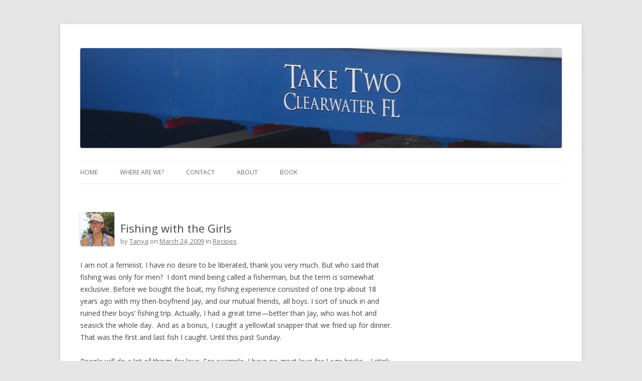

--- FILE ---
content_type: text/html; charset=UTF-8
request_url: https://www.taketwosailing.com/2009/03/24/fishing-with-the-girls/
body_size: 7299
content:
<!DOCTYPE html>
<!--[if IE 7]>
<html class="ie ie7" lang="en-US">
<![endif]-->
<!--[if IE 8]>
<html class="ie ie8" lang="en-US">
<![endif]-->
<!--[if !(IE 7) & !(IE 8)]><!-->
<html lang="en-US">
<!--<![endif]-->
<head>
<meta charset="UTF-8" />
<meta name="viewport" content="width=device-width" />
<title>Fishing with the Girls | Take Two Sailing</title>
<link rel="profile" href="http://gmpg.org/xfn/11" />
<link rel="pingback" href="https://www.taketwosailing.com/xmlrpc.php" />
<!--[if lt IE 9]>
<script src="https://www.taketwosailing.com/wp-content/themes/twentytwelve/js/html5.js" type="text/javascript"></script>
<![endif]-->
<meta name='robots' content='max-image-preview:large' />
<link rel='dns-prefetch' href='//fonts.googleapis.com' />
<link rel='dns-prefetch' href='//s.w.org' />
<link rel="alternate" type="application/rss+xml" title="Take Two Sailing &raquo; Feed" href="https://www.taketwosailing.com/feed/" />
		<script type="text/javascript">
			window._wpemojiSettings = {"baseUrl":"https:\/\/s.w.org\/images\/core\/emoji\/13.1.0\/72x72\/","ext":".png","svgUrl":"https:\/\/s.w.org\/images\/core\/emoji\/13.1.0\/svg\/","svgExt":".svg","source":{"concatemoji":"https:\/\/www.taketwosailing.com\/wp-includes\/js\/wp-emoji-release.min.js?ver=5.8.2"}};
			!function(e,a,t){var n,r,o,i=a.createElement("canvas"),p=i.getContext&&i.getContext("2d");function s(e,t){var a=String.fromCharCode;p.clearRect(0,0,i.width,i.height),p.fillText(a.apply(this,e),0,0);e=i.toDataURL();return p.clearRect(0,0,i.width,i.height),p.fillText(a.apply(this,t),0,0),e===i.toDataURL()}function c(e){var t=a.createElement("script");t.src=e,t.defer=t.type="text/javascript",a.getElementsByTagName("head")[0].appendChild(t)}for(o=Array("flag","emoji"),t.supports={everything:!0,everythingExceptFlag:!0},r=0;r<o.length;r++)t.supports[o[r]]=function(e){if(!p||!p.fillText)return!1;switch(p.textBaseline="top",p.font="600 32px Arial",e){case"flag":return s([127987,65039,8205,9895,65039],[127987,65039,8203,9895,65039])?!1:!s([55356,56826,55356,56819],[55356,56826,8203,55356,56819])&&!s([55356,57332,56128,56423,56128,56418,56128,56421,56128,56430,56128,56423,56128,56447],[55356,57332,8203,56128,56423,8203,56128,56418,8203,56128,56421,8203,56128,56430,8203,56128,56423,8203,56128,56447]);case"emoji":return!s([10084,65039,8205,55357,56613],[10084,65039,8203,55357,56613])}return!1}(o[r]),t.supports.everything=t.supports.everything&&t.supports[o[r]],"flag"!==o[r]&&(t.supports.everythingExceptFlag=t.supports.everythingExceptFlag&&t.supports[o[r]]);t.supports.everythingExceptFlag=t.supports.everythingExceptFlag&&!t.supports.flag,t.DOMReady=!1,t.readyCallback=function(){t.DOMReady=!0},t.supports.everything||(n=function(){t.readyCallback()},a.addEventListener?(a.addEventListener("DOMContentLoaded",n,!1),e.addEventListener("load",n,!1)):(e.attachEvent("onload",n),a.attachEvent("onreadystatechange",function(){"complete"===a.readyState&&t.readyCallback()})),(n=t.source||{}).concatemoji?c(n.concatemoji):n.wpemoji&&n.twemoji&&(c(n.twemoji),c(n.wpemoji)))}(window,document,window._wpemojiSettings);
		</script>
		<style type="text/css">
img.wp-smiley,
img.emoji {
	display: inline !important;
	border: none !important;
	box-shadow: none !important;
	height: 1em !important;
	width: 1em !important;
	margin: 0 .07em !important;
	vertical-align: -0.1em !important;
	background: none !important;
	padding: 0 !important;
}
</style>
	<link rel='stylesheet' id='wp-block-library-css'  href='https://www.taketwosailing.com/wp-includes/css/dist/block-library/style.min.css?ver=5.8.2' type='text/css' media='all' />
<link rel='stylesheet' id='twentytwelve-fonts-css'  href='https://fonts.googleapis.com/css?family=Open+Sans:400italic,700italic,400,700&#038;subset=latin,latin-ext' type='text/css' media='all' />
<link rel='stylesheet' id='twentytwelve-style-css'  href='https://www.taketwosailing.com/wp-content/themes/twentytwelve-child/style.css?ver=5.8.2' type='text/css' media='all' />
<!--[if lt IE 9]>
<link rel='stylesheet' id='twentytwelve-ie-css'  href='https://www.taketwosailing.com/wp-content/themes/twentytwelve/css/ie.css?ver=20121010' type='text/css' media='all' />
<![endif]-->
<link rel='stylesheet' id='parent-style-css'  href='https://www.taketwosailing.com/wp-content/themes/twentytwelve/style.css?ver=5.8.2' type='text/css' media='all' />
<link rel='stylesheet' id='child-style-css'  href='https://www.taketwosailing.com/wp-content/themes/twentytwelve-child/style.css?ver=5.8.2' type='text/css' media='all' />
<link rel='stylesheet' id='afg_colorbox_css-css'  href='https://www.taketwosailing.com/wp-content/plugins/awesome-flickr-gallery-plugin/colorbox/colorbox.css?ver=5.8.2' type='text/css' media='all' />
<link rel='stylesheet' id='afg_css-css'  href='https://www.taketwosailing.com/wp-content/plugins/awesome-flickr-gallery-plugin/afg.css?ver=5.8.2' type='text/css' media='all' />
<script type='text/javascript' src='https://www.taketwosailing.com/wp-includes/js/jquery/jquery.min.js?ver=3.6.0' id='jquery-core-js'></script>
<script type='text/javascript' src='https://www.taketwosailing.com/wp-includes/js/jquery/jquery-migrate.min.js?ver=3.3.2' id='jquery-migrate-js'></script>
<script type='text/javascript' src='https://www.taketwosailing.com/wp-content/plugins/awesome-flickr-gallery-plugin/colorbox/jquery.colorbox-min.js?ver=5.8.2' id='afg_colorbox_script-js'></script>
<script type='text/javascript' src='https://www.taketwosailing.com/wp-content/plugins/awesome-flickr-gallery-plugin/colorbox/mycolorbox.js?ver=5.8.2' id='afg_colorbox_js-js'></script>
<link rel="https://api.w.org/" href="https://www.taketwosailing.com/wp-json/" /><link rel="alternate" type="application/json" href="https://www.taketwosailing.com/wp-json/wp/v2/posts/2543" /><link rel="EditURI" type="application/rsd+xml" title="RSD" href="https://www.taketwosailing.com/xmlrpc.php?rsd" />
<link rel="wlwmanifest" type="application/wlwmanifest+xml" href="https://www.taketwosailing.com/wp-includes/wlwmanifest.xml" /> 
<meta name="generator" content="WordPress 5.8.2" />
<link rel="canonical" href="https://www.taketwosailing.com/2009/03/24/fishing-with-the-girls/" />
<link rel='shortlink' href='https://www.taketwosailing.com/?p=2543' />
<link rel="alternate" type="application/json+oembed" href="https://www.taketwosailing.com/wp-json/oembed/1.0/embed?url=https%3A%2F%2Fwww.taketwosailing.com%2F2009%2F03%2F24%2Ffishing-with-the-girls%2F" />
<link rel="alternate" type="text/xml+oembed" href="https://www.taketwosailing.com/wp-json/oembed/1.0/embed?url=https%3A%2F%2Fwww.taketwosailing.com%2F2009%2F03%2F24%2Ffishing-with-the-girls%2F&#038;format=xml" />
<style type="text/css">/* Start writing your custom CSS here */</style>	<style type="text/css" id="twentytwelve-header-css">
			.site-title,
		.site-description {
			position: absolute;
			clip: rect(1px 1px 1px 1px); /* IE7 */
			clip: rect(1px, 1px, 1px, 1px);
		}
		</style>
	</head>

<body class="post-template-default single single-post postid-2543 single-format-standard custom-font-enabled">
<div id="page" class="hfeed site">
	<header id="masthead" class="site-header" role="banner">
		<hgroup>
			<h1 class="site-title"><a href="https://www.taketwosailing.com/" title="Take Two Sailing" rel="home">Take Two Sailing</a></h1>
			<h2 class="site-description"></h2>
		</hgroup>

				<a href="https://www.taketwosailing.com/"><img src="https://www.taketwosailing.com/wp-content/uploads/2014/10/Stern-Name.jpg" class="header-image" width="1024" height="212" alt="" /></a>
		
		<nav id="site-navigation" class="main-navigation" role="navigation">
			<button class="menu-toggle">Menu</button>
			<a class="assistive-text" href="#content" title="Skip to content">Skip to content</a>
			<div class="menu-menu-1-container"><ul id="menu-menu-1" class="nav-menu"><li id="menu-item-34" class="menu-item menu-item-type-custom menu-item-object-custom menu-item-34"><a href="/">Home</a></li>
<li id="menu-item-35" class="menu-item menu-item-type-post_type menu-item-object-page menu-item-35"><a href="https://www.taketwosailing.com/where-are-we/">Where Are We?</a></li>
<li id="menu-item-55" class="menu-item menu-item-type-post_type menu-item-object-page menu-item-55"><a href="https://www.taketwosailing.com/contact/">Contact</a></li>
<li id="menu-item-2933" class="menu-item menu-item-type-post_type menu-item-object-page menu-item-has-children menu-item-2933"><a href="https://www.taketwosailing.com/about/">About</a>
<ul class="sub-menu">
	<li id="menu-item-57" class="menu-item menu-item-type-post_type menu-item-object-page menu-item-57"><a href="https://www.taketwosailing.com/about-the-boat/">The Boat</a></li>
	<li id="menu-item-2938" class="menu-item menu-item-type-post_type menu-item-object-page menu-item-2938"><a href="https://www.taketwosailing.com/about-the-crew/">The Crew</a></li>
	<li id="menu-item-2942" class="menu-item menu-item-type-post_type menu-item-object-page menu-item-2942"><a href="https://www.taketwosailing.com/about-the-plan/">The Plan</a></li>
</ul>
</li>
<li id="menu-item-4028" class="menu-item menu-item-type-post_type menu-item-object-page menu-item-4028"><a href="https://www.taketwosailing.com/leaving-the-safe-harbor/">Book</a></li>
</ul></div>		</nav><!-- #site-navigation -->
	</header><!-- #masthead -->

	<div id="main" class="wrapper">
	<div id="primary" class="site-content">
		<div id="content" role="main">

			
				
	<article id="post-2543" class="post-2543 post type-post status-publish format-standard hentry category-recipes">
				<header class="entry-header">
			<table><tr><td style="vertical-align:bottom; padding-right:12px">
					<div class="author-avatar">
						<img alt='' src='https://secure.gravatar.com/avatar/95b82e202fbcb629f9d7805cbcdd2398?s=68&#038;d=mm&#038;r=g' srcset='https://secure.gravatar.com/avatar/95b82e202fbcb629f9d7805cbcdd2398?s=136&#038;d=mm&#038;r=g 2x' class='avatar avatar-68 photo' height='68' width='68' loading='lazy'/>					</div><!-- .author-avatar -->

</td>
<td style="vertical-align:bottom">
						<h1 class="entry-title">Fishing with the Girls</h1>
			
						

			<div class="entry-meta">
				<span class="by-author">by <span class="author vcard"><a class="url fn n" href="https://www.taketwosailing.com/author/tanya/" title="View all posts by Tanya" rel="author">Tanya</a></span></span> on <a href="https://www.taketwosailing.com/2009/03/24/fishing-with-the-girls/" title="11:24 pm" rel="bookmark"><time class="entry-date" datetime="2009-03-24T23:24:00-06:00">March 24, 2009</time></a> in <a href="https://www.taketwosailing.com/category/recipes/" rel="category tag">Recipes</a>							</div>

</td></tr></table>
		</header><!-- .entry-header -->


				<div class="entry-content">

			<p>
I am not a feminist. I have no desire to be liberated, thank you very much. But who said that fishing was only for men?&nbsp; I don&rsquo;t mind being called a fisherman, but the term <em>is</em> somewhat exclusive. Before we bought the boat, my fishing experience consisted of one trip about 18 years ago with my then-boyfriend Jay, and our mutual friends, all boys. I sort of snuck in and ruined their boys&rsquo; fishing trip. Actually, I had a great time&mdash;better than Jay, who was hot and seasick the whole day.&nbsp; And as a bonus, I caught a yellowtail snapper that we fried up for dinner. That was the first and last fish I caught. Until this past Sunday.
</p>
<p>
People will do a lot of things for love. For example, I have no great love for Lego bricks&mdash;I stink at building, and my clumsy hands are always breaking the cool things the boys bring to show me&mdash;but I love my boys, so now I love Lego. I think ponies are dumb and I hate painting toe-nails pink (don&rsquo;t tell Sarah), but sign me up if it means spending some sweet time with my daughter. And fish are slimy, strange, wriggling creatures that taste nice but are more interesting at the local aquarium than on a hook. But we are a boating family, and my kids love to fish. Even Sam, now two, has a pole and a hook-less jig which he casts and reels for hours at a time. So far, we&rsquo;ve had pretty bad luck with fishing. Jay caught a Spanish Mackerel once, Eli caught a really neat shark, and Sarah caught a tiny Red Snapper, but it&rsquo;s been mostly catfish. The oldest child is keeping a tally in his notebook, and I am losing badly. So in addition to loving my kids, my competitive drive led me to accept an offer to take a &ldquo;Ladies, Let&rsquo;s Go Fishing!&rdquo; seminar with Mary and Lisa.
</p>
<p>
As it turns out, fishing is a lot of fun.&nbsp; After a half-day of classroom instruction and an afternoon of skill practice stations (everything from knot-tying to casting, gaffing and de-hooking), we went out with a guide for a morning of inshore fishing. By lunchtime, we had caught a dozen fish at least, many of them keepers, including Sheep&rsquo;s Head, Sea Bass, Ladyfish, Jack, and Florida Pompano. The guide was an old salt with all the sweet spots and fishing secrets, many of which he happily shared with we three novices, and by the end of the day, we were all fast friends and not bad fishermen, either.
</p>
<p>
I can&rsquo;t wait to get back out on the water and try out some of the new techniques and pass the newfound secrets on to my children.&nbsp; Eli can add a half dozen tally marks to my name, and maybe we&rsquo;ll even catch dinner!&nbsp;</p>
					</div><!-- .entry-content -->
		
		<footer class="entry-meta">
<!-- moved these items to the header
			This entry was posted in <a href="https://www.taketwosailing.com/category/recipes/" rel="category tag">Recipes</a> on <a href="https://www.taketwosailing.com/2009/03/24/fishing-with-the-girls/" title="11:24 pm" rel="bookmark"><time class="entry-date" datetime="2009-03-24T23:24:00-06:00">March 24, 2009</time></a><span class="by-author"> by <span class="author vcard"><a class="url fn n" href="https://www.taketwosailing.com/author/tanya/" title="View all posts by Tanya" rel="author">Tanya</a></span></span>.			-->
					</footer><!-- .entry-meta -->
	</article><!-- #post -->
				<nav class="nav-single">
					<h3 class="assistive-text">Post navigation</h3>
					<span class="nav-previous"><a href="https://www.taketwosailing.com/2009/03/20/dead-letter-box/" rel="prev"><span class="meta-nav">&larr;</span> Dead Letter Box</a></span>
					<span class="nav-next"><a href="https://www.taketwosailing.com/2009/04/30/life-in-the-fish-bowl/" rel="next">Life in the Fish Bowl <span class="meta-nav">&rarr;</span></a></span>
				</nav><!-- .nav-single -->

				
			
		</div><!-- #content -->
	</div><!-- #primary -->


			<div id="secondary" class="widget-area" role="complementary">
			<aside id="block-6" class="widget widget_block"><p><iframe loading="lazy" type="text/html" width="240" height="362" frameborder="0" allowfullscreen="" style="max-width:100%" src="https://read.amazon.com/kp/card?asin=B099Y1M45J&amp;preview=newtab&amp;linkCode=kpe&amp;ref_=cm_sw_r_kb_dp_XMTECNJQBZ62M8C987Z3"></iframe></p></aside><aside id="text-3" class="widget widget_text"><h3 class="widget-title">About Us</h3>			<div class="textwidget"><p>
Jay and Tanya bought Take Two, a 48&#39; catamaran, to slowly go broke while teaching their children about the world and having a great time.
</p>
<a data-flickr-embed="true"  href="https://www.flickr.com/photos/86757917@N00/25824333593/in/dateposted-public/" title="Family"><img src="https://farm2.staticflickr.com/1564/25824333593_d9c05a6d2b_m.jpg" width="240" height="160" alt="Family"></a>


</div>
		</aside><aside id="text-5" class="widget widget_text"><h3 class="widget-title">Photos</h3>			<div class="textwidget"><!-- Awesome Flickr Gallery Start --><!-- - Version - 3.5.5 - User ID - 86757917@N00 - Photoset ID -  - Gallery ID -  - Group ID -  - Tags -  - Popular -  - Per Page - 12 - Sort Order - date_taken_cmp_newest - Photo Size - _s - Custom Size - 0 - Square - false - Captions - off - Description - off - Columns - 3 - Credit Note - off - Background Color - Transparent - Width - auto - Pagination - off - Slideshow - colorbox - Disable slideshow? - --><div class='afg-gallery custom-gallery-0' id='afg-0' style='background-color:Transparent; width:100%; color:; border-color:Transparent;'><div class='afg-table' style='width:100%'><div class='afg-row'><div class='afg-cell' style='width:33%;'><a class='afgcolorbox' rel='example40'  href='https://live.staticflickr.com/65535/55038677668_b19d2cfe20_b.jpg' title='Boys at the Mann's House'><img class='afg-img' title='Boys at the Mann's House' src='https://farm66.static.flickr.com/65535/55038677668_b19d2cfe20_s.jpg' alt='Boys at the Mann&#039;s House • &lt;a style=&quot;font-size:0.8em;&quot; href=&quot;http://www.flickr.com/photos/86757917@N00/55038677668/&quot; target=&quot;_blank&quot;&gt;View on Flickr&lt;/a&gt;'/></a></div><div class='afg-cell' style='width:33%;'><a class='afgcolorbox' rel='example40'  href='https://live.staticflickr.com/65535/55038357695_2c9c8fabcb_b.jpg' title='Campfire, Big Bend Area'><img class='afg-img' title='Campfire, Big Bend Area' src='https://farm66.static.flickr.com/65535/55038357695_2c9c8fabcb_s.jpg' alt='Campfire, Big Bend Area • &lt;a style=&quot;font-size:0.8em;&quot; href=&quot;http://www.flickr.com/photos/86757917@N00/55038357695/&quot; target=&quot;_blank&quot;&gt;View on Flickr&lt;/a&gt;'/></a></div><div class='afg-cell' style='width:33%;'><a class='afgcolorbox' rel='example40'  href='https://live.staticflickr.com/65535/55036925297_df45688484_b.jpg' title='South Florida Water Management Area'><img class='afg-img' title='South Florida Water Management Area' src='https://farm66.static.flickr.com/65535/55036925297_df45688484_s.jpg' alt='South Florida Water Management Area • &lt;a style=&quot;font-size:0.8em;&quot; href=&quot;http://www.flickr.com/photos/86757917@N00/55036925297/&quot; target=&quot;_blank&quot;&gt;View on Flickr&lt;/a&gt;'/></a></div></div><div class='afg-row'><div class='afg-cell' style='width:33%;'><a class='afgcolorbox' rel='example40'  href='https://live.staticflickr.com/65535/55037826821_4c46269275_b.jpg' title='Mom making pancakes'><img class='afg-img' title='Mom making pancakes' src='https://farm66.static.flickr.com/65535/55037826821_4c46269275_s.jpg' alt='Mom making pancakes • &lt;a style=&quot;font-size:0.8em;&quot; href=&quot;http://www.flickr.com/photos/86757917@N00/55037826821/&quot; target=&quot;_blank&quot;&gt;View on Flickr&lt;/a&gt;'/></a></div><div class='afg-cell' style='width:33%;'><a class='afgcolorbox' rel='example40'  href='https://live.staticflickr.com/65535/55038169845_4f73ccaae0_b.jpg' title='Swamps of Apalachicola National Forest'><img class='afg-img' title='Swamps of Apalachicola National Forest' src='https://farm66.static.flickr.com/65535/55038169845_4f73ccaae0_s.jpg' alt='Swamps of Apalachicola National Forest • &lt;a style=&quot;font-size:0.8em;&quot; href=&quot;http://www.flickr.com/photos/86757917@N00/55038169845/&quot; target=&quot;_blank&quot;&gt;View on Flickr&lt;/a&gt;'/></a></div><div class='afg-cell' style='width:33%;'><a class='afgcolorbox' rel='example40'  href='https://live.staticflickr.com/65535/55038006523_0dfb7ff0f2_b.jpg' title='Florida Panhandle'><img class='afg-img' title='Florida Panhandle' src='https://farm66.static.flickr.com/65535/55038006523_0dfb7ff0f2_s.jpg' alt='Florida Panhandle • &lt;a style=&quot;font-size:0.8em;&quot; href=&quot;http://www.flickr.com/photos/86757917@N00/55038006523/&quot; target=&quot;_blank&quot;&gt;View on Flickr&lt;/a&gt;'/></a></div></div><div class='afg-row'><div class='afg-cell' style='width:33%;'><a class='afgcolorbox' rel='example40'  href='https://live.staticflickr.com/65535/55036923627_c08511674f_b.jpg' title='Northern Terminus Florida Trail'><img class='afg-img' title='Northern Terminus Florida Trail' src='https://farm66.static.flickr.com/65535/55036923627_c08511674f_s.jpg' alt='Northern Terminus Florida Trail • &lt;a style=&quot;font-size:0.8em;&quot; href=&quot;http://www.flickr.com/photos/86757917@N00/55036923627/&quot; target=&quot;_blank&quot;&gt;View on Flickr&lt;/a&gt;'/></a></div><div class='afg-cell' style='width:33%;'><a class='afgcolorbox' rel='example40'  href='https://live.staticflickr.com/65535/55037826476_d9163c87ef_b.jpg' title='Suwannee River 1'><img class='afg-img' title='Suwannee River 1' src='https://farm66.static.flickr.com/65535/55037826476_d9163c87ef_s.jpg' alt='Suwannee River 1 • &lt;a style=&quot;font-size:0.8em;&quot; href=&quot;http://www.flickr.com/photos/86757917@N00/55037826476/&quot; target=&quot;_blank&quot;&gt;View on Flickr&lt;/a&gt;'/></a></div><div class='afg-cell' style='width:33%;'><a class='afgcolorbox' rel='example40'  href='https://live.staticflickr.com/65535/55038079494_9c72de2e02_b.jpg' title='Kissimmee River Prairie'><img class='afg-img' title='Kissimmee River Prairie' src='https://farm66.static.flickr.com/65535/55038079494_9c72de2e02_s.jpg' alt='Kissimmee River Prairie • &lt;a style=&quot;font-size:0.8em;&quot; href=&quot;http://www.flickr.com/photos/86757917@N00/55038079494/&quot; target=&quot;_blank&quot;&gt;View on Flickr&lt;/a&gt;'/></a></div></div><div class='afg-row'><div class='afg-cell' style='width:33%;'><a class='afgcolorbox' rel='example40'  href='https://live.staticflickr.com/65535/55038169295_ef4936882a_b.jpg' title='Suwannee River'><img class='afg-img' title='Suwannee River' src='https://farm66.static.flickr.com/65535/55038169295_ef4936882a_s.jpg' alt='Suwannee River • &lt;a style=&quot;font-size:0.8em;&quot; href=&quot;http://www.flickr.com/photos/86757917@N00/55038169295/&quot; target=&quot;_blank&quot;&gt;View on Flickr&lt;/a&gt;'/></a></div><div class='afg-cell' style='width:33%;'><a class='afgcolorbox' rel='example40'  href='https://live.staticflickr.com/65535/55038079359_ca8e12119d_b.jpg' title='Florida Panhandle 2'><img class='afg-img' title='Florida Panhandle 2' src='https://farm66.static.flickr.com/65535/55038079359_ca8e12119d_s.jpg' alt='Florida Panhandle 2 • &lt;a style=&quot;font-size:0.8em;&quot; href=&quot;http://www.flickr.com/photos/86757917@N00/55038079359/&quot; target=&quot;_blank&quot;&gt;View on Flickr&lt;/a&gt;'/></a></div><div class='afg-cell' style='width:33%;'><a class='afgcolorbox' rel='example40'  href='https://live.staticflickr.com/65535/55038169185_aa4d399e23_b.jpg' title='North of Kissimmee River Prairie'><img class='afg-img' title='North of Kissimmee River Prairie' src='https://farm66.static.flickr.com/65535/55038169185_aa4d399e23_s.jpg' alt='North of Kissimmee River Prairie • &lt;a style=&quot;font-size:0.8em;&quot; href=&quot;http://www.flickr.com/photos/86757917@N00/55038169185/&quot; target=&quot;_blank&quot;&gt;View on Flickr&lt;/a&gt;'/></a></div></div><div class='afg-row'></div><div class='afg-row'></div><div class='afg-row'></div><div class='afg-row'></div><div class='afg-row'></div><div class='afg-row'></div><div class='afg-row'></div><div class='afg-row'></div><div class='afg-row'></div><div class='afg-row'></div><div class='afg-row'></div><div class='afg-row'></div><div class='afg-row'></div><div class='afg-row'></div><div class='afg-row'></div><div class='afg-row'></div><div class='afg-row'></div><div class='afg-row'></div><div class='afg-row'></div><div class='afg-row'></div><div class='afg-row'></div><div class='afg-row'></div><div class='afg-row'></div><div class='afg-row'></div><div class='afg-row'></div><div class='afg-row'></div><div class='afg-row'></div><div class='afg-row'></div><div class='afg-row'></div><div class='afg-row'></div><div class='afg-row'></div><div class='afg-row'></div><div class='afg-row'></div><div class='afg-row'></div><div class='afg-row'></div><div class='afg-row'></div><div class='afg-row'></div><div class='afg-row'></div><div class='afg-row'></div><div class='afg-row'></div><div class='afg-row'></div><div class='afg-row'></div><div class='afg-row'></div><div class='afg-row'></div><div class='afg-row'></div><div class='afg-row'></div><div class='afg-row'></div><div class='afg-row'></div><div class='afg-row'></div><div class='afg-row'></div><div class='afg-row'></div><div class='afg-row'></div><div class='afg-row'></div><div class='afg-row'></div><div class='afg-row'></div><div class='afg-row'></div><div class='afg-row'></div><div class='afg-row'></div><div class='afg-row'></div><div class='afg-row'></div><div class='afg-row'></div><div class='afg-row'></div><div class='afg-row'></div><div class='afg-row'></div><div class='afg-row'></div><div class='afg-row'></div><div class='afg-row'></div><div class='afg-row'></div><div class='afg-row'></div><div class='afg-row'></div><div class='afg-row'></div><div class='afg-row'></div><div class='afg-row'></div><div class='afg-row'></div><div class='afg-row'></div><div class='afg-row'></div><div class='afg-row'></div><div class='afg-row'></div><div class='afg-row'></div><div class='afg-row'></div><div class='afg-row'></div><div class='afg-row'></div><div class='afg-row'></div><div class='afg-row'></div><div class='afg-row'></div><div class='afg-row'></div><div class='afg-row'></div><div class='afg-row'></div><div class='afg-row'></div><div class='afg-row'></div><div class='afg-row'></div><div class='afg-row'></div><div class='afg-row'></div><div class='afg-row'></div><div class='afg-row'></div><div class='afg-row'></div><div class='afg-row'></div><div class='afg-row'></div><div class='afg-row'></div><div class='afg-row'></div><div class='afg-row'></div><div class='afg-row'></div><div class='afg-row'></div><div class='afg-row'></div><div class='afg-row'></div><div class='afg-row'></div><div class='afg-row'></div><div class='afg-row'></div><div class='afg-row'></div><div class='afg-row'></div><div class='afg-row'></div><div class='afg-row'></div><div class='afg-row'></div><div class='afg-row'></div><div class='afg-row'></div><div class='afg-row'></div><div class='afg-row'></div><div class='afg-row'></div><div class='afg-row'></div><div class='afg-row'></div><div class='afg-row'></div><div class='afg-row'></div><div class='afg-row'></div><div class='afg-row'></div><div class='afg-row'></div><div class='afg-row'></div><div class='afg-row'></div><div class='afg-row'></div><div class='afg-row'></div><div class='afg-row'></div><div class='afg-row'></div><div class='afg-row'></div><div class='afg-row'></div><div class='afg-row'></div><div class='afg-row'></div><div class='afg-row'></div><div class='afg-row'></div><div class='afg-row'></div><div class='afg-row'></div><div class='afg-row'></div><div class='afg-row'></div><div class='afg-row'></div><div class='afg-row'></div><div class='afg-row'></div><div class='afg-row'></div><div class='afg-row'></div><div class='afg-row'></div><div class='afg-row'></div><div class='afg-row'></div><div class='afg-row'></div><div class='afg-row'></div><div class='afg-row'></div><div class='afg-row'></div><div class='afg-row'></div><div class='afg-row'></div><div class='afg-row'></div><div class='afg-row'></div><div class='afg-row'></div><div class='afg-row'></div><div class='afg-row'></div><div class='afg-row'></div><div class='afg-row'></div><div class='afg-row'></div><div class='afg-row'></div><div class='afg-row'></div><div class='afg-row'></div><div class='afg-row'></div><div class='afg-row'></div><div class='afg-row'></div><div class='afg-row'></div><div class='afg-row'></div><div class='afg-row'></div><div class='afg-row'></div><div class='afg-row'></div><div class='afg-row'></div><div class='afg-row'></div><div class='afg-row'></div><div class='afg-row'></div><div class='afg-row'></div><div class='afg-row'></div><div class='afg-row'></div><div class='afg-row'></div><div class='afg-row'></div><div class='afg-row'></div><div class='afg-row'></div><div class='afg-row'></div><div class='afg-row'></div><div class='afg-row'></div><div class='afg-row'></div><div class='afg-row'></div><div class='afg-row'></div><div class='afg-row'></div><div class='afg-row'></div><div class='afg-row'></div><div class='afg-row'></div><div class='afg-row'></div><div class='afg-row'></div><div class='afg-row'></div><div class='afg-row'></div><div class='afg-row'></div><div class='afg-row'></div><div class='afg-row'></div><div class='afg-row'></div><div class='afg-row'></div><div class='afg-row'></div><div class='afg-row'></div><div class='afg-row'></div><div class='afg-row'></div><div class='afg-row'></div><div class='afg-row'></div><div class='afg-row'></div><div class='afg-row'></div><div class='afg-row'></div><div class='afg-row'></div><div class='afg-row'></div><div class='afg-row'></div><div class='afg-row'></div><div class='afg-row'></div><div class='afg-row'></div><div class='afg-row'></div><div class='afg-row'></div><div class='afg-row'></div><div class='afg-row'></div><div class='afg-row'></div><div class='afg-row'></div><div class='afg-row'></div><div class='afg-row'></div><div class='afg-row'></div><div class='afg-row'></div><div class='afg-row'></div><div class='afg-row'></div><div class='afg-row'></div><div class='afg-row'></div><div class='afg-row'></div><div class='afg-row'></div><div class='afg-row'></div><div class='afg-row'></div><div class='afg-row'></div><div class='afg-row'></div><div class='afg-row'></div><div class='afg-row'></div><div class='afg-row'></div><div class='afg-row'></div><div class='afg-row'></div><div class='afg-row'></div><div class='afg-row'></div><div class='afg-row'></div><div class='afg-row'></div><div class='afg-row'></div><div class='afg-row'></div><div class='afg-row'></div><div class='afg-row'></div><div class='afg-row'></div><div class='afg-row'></div><div class='afg-row'></div><div class='afg-row'></div><div class='afg-row'></div><div class='afg-row'></div><div class='afg-row'></div><div class='afg-row'></div><div class='afg-row'></div><div class='afg-row'></div><div class='afg-row'></div><div class='afg-row'></div><div class='afg-row'></div><div class='afg-row'></div><div class='afg-row'></div><div class='afg-row'></div><div class='afg-row'></div><div class='afg-row'></div><div class='afg-row'></div><div class='afg-row'></div><div class='afg-row'></div><div class='afg-row'></div><div class='afg-row'></div><div class='afg-row'></div><div class='afg-row'></div><div class='afg-row'></div><div class='afg-row'></div><div class='afg-row'></div><div class='afg-row'></div><div class='afg-row'></div><div class='afg-row'></div><div class='afg-row'></div><div class='afg-row'></div><div class='afg-row'></div><div class='afg-row'></div><div class='afg-row'></div><div class='afg-row'></div><div class='afg-row'></div><div class='afg-row'></div><div class='afg-row'></div><div class='afg-row'></div><div class='afg-row'></div><div class='afg-row'></div><div class='afg-row'></div><div class='afg-row'></div><div class='afg-row'></div><div class='afg-row'></div><div class='afg-row'></div><div class='afg-row'></div><div class='afg-row'></div><div class='afg-row'></div><div class='afg-row'></div><div class='afg-row'></div><div class='afg-row'></div><div class='afg-row'></div><div class='afg-row'></div><div class='afg-row'></div><div class='afg-row'></div><div class='afg-row'></div><div class='afg-row'></div><div class='afg-row'></div><div class='afg-row'></div><div class='afg-row'></div><div class='afg-row'></div><div class='afg-row'></div><div class='afg-row'></div><div class='afg-row'></div><div class='afg-row'></div><div class='afg-row'></div><div class='afg-row'></div><div class='afg-row'></div><div class='afg-row'></div><div class='afg-row'></div><div class='afg-row'></div><div class='afg-row'></div><div class='afg-row'></div><div class='afg-row'></div><div class='afg-row'></div><div class='afg-row'></div><div class='afg-row'></div><div class='afg-row'></div><div class='afg-row'></div><div class='afg-row'></div><div class='afg-row'></div><div class='afg-row'></div><div class='afg-row'></div><div class='afg-row'></div><div class='afg-row'></div><div class='afg-row'></div><div class='afg-row'></div><div class='afg-row'></div><div class='afg-row'></div><div class='afg-row'></div><div class='afg-row'></div><div class='afg-row'></div><div class='afg-row'></div><div class='afg-row'></div><div class='afg-row'></div><div class='afg-row'></div><div class='afg-row'></div><div class='afg-row'></div><div class='afg-row'></div><div class='afg-row'></div><div class='afg-row'></div><div class='afg-row'></div><div class='afg-row'></div><div class='afg-row'></div><div class='afg-row'></div><div class='afg-row'></div><div class='afg-row'></div><div class='afg-row'></div><div class='afg-row'></div><div class='afg-row'></div><div class='afg-row'></div><div class='afg-row'></div><div class='afg-row'></div><div class='afg-row'></div><div class='afg-row'></div><div class='afg-row'></div><div class='afg-row'></div><div class='afg-row'></div><div class='afg-row'></div><div class='afg-row'></div><div class='afg-row'></div><div class='afg-row'></div><div class='afg-row'></div><div class='afg-row'></div><div class='afg-row'></div><div class='afg-row'></div><div class='afg-row'></div><div class='afg-row'></div><div class='afg-row'></div><div class='afg-row'></div><div class='afg-row'></div><div class='afg-row'></div><div class='afg-row'></div><div class='afg-row'></div><div class='afg-row'></div><div class='afg-row'></div><div class='afg-row'></div><div class='afg-row'></div><div class='afg-row'></div><div class='afg-row'></div><div class='afg-row'></div><div class='afg-row'></div><div class='afg-row'></div><div class='afg-row'></div><div class='afg-row'></div><div class='afg-row'></div><div class='afg-row'></div><div class='afg-row'></div><div class='afg-row'></div><div class='afg-row'></div><div class='afg-row'></div><div class='afg-row'></div><div class='afg-row'></div><div class='afg-row'></div><div class='afg-row'></div><div class='afg-row'></div><div class='afg-row'></div><div class='afg-row'></div><div class='afg-row'></div><div class='afg-row'></div><div class='afg-row'></div><div class='afg-row'></div><div class='afg-row'></div><div class='afg-row'></div><div class='afg-row'></div><div class='afg-row'></div><div class='afg-row'></div><div class='afg-row'></div><div class='afg-row'></div><div class='afg-row'></div><div class='afg-row'></div><div class='afg-row'></div><div class='afg-row'></div><div class='afg-row'></div><div class='afg-row'></div><div class='afg-row'></div><div class='afg-row'></div><div class='afg-row'></div><div class='afg-row'></div><div class='afg-row'></div><div class='afg-row'></div><div class='afg-row'></div><div class='afg-row'></div><div class='afg-row'></div><div class='afg-row'></div><div class='afg-row'></div><div class='afg-row'></div><div class='afg-row'></div><div class='afg-row'></div><div class='afg-row'></div><div class='afg-row'></div><div class='afg-row'></div><div class='afg-row'></div><div class='afg-row'></div><div class='afg-row'></div><div class='afg-row'></div><div class='afg-row'></div><div class='afg-row'></div><div class='afg-row'></div><div class='afg-row'></div><div class='afg-row'></div><div class='afg-row'></div><div class='afg-row'></div><div class='afg-row'></div><div class='afg-row'></div><div class='afg-row'></div><div class='afg-row'></div><div class='afg-row'></div><div class='afg-row'></div><div class='afg-row'></div><div class='afg-row'></div><div class='afg-row'></div><div class='afg-row'></div><div class='afg-row'></div><div class='afg-row'></div><div class='afg-row'></div><div class='afg-row'></div><div class='afg-row'></div><div class='afg-row'></div><div class='afg-row'></div><div class='afg-row'></div><div class='afg-row'></div><div class='afg-row'></div><div class='afg-row'></div><div class='afg-row'></div><div class='afg-row'></div><div class='afg-row'></div><div class='afg-row'></div><div class='afg-row'></div><div class='afg-row'></div><div class='afg-row'></div><div class='afg-row'></div><div class='afg-row'></div><div class='afg-row'></div><div class='afg-row'></div><div class='afg-row'></div><div class='afg-row'></div><div class='afg-row'></div><div class='afg-row'></div><div class='afg-row'></div><div class='afg-row'></div><div class='afg-row'></div><div class='afg-row'></div><div class='afg-row'></div><div class='afg-row'></div><div class='afg-row'></div><div class='afg-row'></div><div class='afg-row'></div><div class='afg-row'></div><div class='afg-row'></div><div class='afg-row'></div><div class='afg-row'></div><div class='afg-row'></div><div class='afg-row'></div><div class='afg-row'></div><div class='afg-row'></div><div class='afg-row'></div><div class='afg-row'></div><div class='afg-row'></div><div class='afg-row'></div><div class='afg-row'></div><div class='afg-row'></div><div class='afg-row'></div><div class='afg-row'></div><div class='afg-row'></div><div class='afg-row'></div><div class='afg-row'></div><div class='afg-row'></div><div class='afg-row'></div><div class='afg-row'></div><div class='afg-row'></div><div class='afg-row'></div><div class='afg-row'></div><div class='afg-row'></div><div class='afg-row'></div><div class='afg-row'></div><div class='afg-row'></div><div class='afg-row'></div><div class='afg-row'></div><div class='afg-row'></div><div class='afg-row'></div><div class='afg-row'></div><div class='afg-row'></div><div class='afg-row'></div><div class='afg-row'></div><div class='afg-row'></div><div class='afg-row'></div><div class='afg-row'></div><div class='afg-row'></div><div class='afg-row'></div><div class='afg-row'></div><div class='afg-row'></div><div class='afg-row'></div><div class='afg-row'></div><div class='afg-row'></div><div class='afg-row'></div><div class='afg-row'></div><div class='afg-row'></div><div class='afg-row'></div><div class='afg-row'></div><div class='afg-row'></div><div class='afg-row'></div><div class='afg-row'></div><div class='afg-row'></div><div class='afg-row'></div><div class='afg-row'></div><div class='afg-row'></div><div class='afg-row'></div><div class='afg-row'></div><div class='afg-row'></div><div class='afg-row'></div><div class='afg-row'></div><div class='afg-row'></div><div class='afg-row'></div><div class='afg-row'></div><div class='afg-row'></div><div class='afg-row'></div><div class='afg-row'></div><div class='afg-row'></div><div class='afg-row'></div><div class='afg-row'></div><div class='afg-row'></div><div class='afg-row'></div><div class='afg-row'></div><div class='afg-row'></div><div class='afg-row'></div><div class='afg-row'></div><div class='afg-row'></div><div class='afg-row'></div><div class='afg-row'></div><div class='afg-row'></div><div class='afg-row'></div><div class='afg-row'></div><div class='afg-row'></div><div class='afg-row'></div><div class='afg-row'></div><div class='afg-row'></div><div class='afg-row'></div><div class='afg-row'></div><div class='afg-row'></div><div class='afg-row'></div><div class='afg-row'></div><div class='afg-row'></div><div class='afg-row'></div><div class='afg-row'></div><div class='afg-row'></div><div class='afg-row'></div><div class='afg-row'></div><div class='afg-row'></div><div class='afg-row'></div><div class='afg-row'></div><div class='afg-row'></div><div class='afg-row'></div><div class='afg-row'></div><div class='afg-row'></div><div class='afg-row'></div><div class='afg-row'></div><div class='afg-row'></div><div class='afg-row'></div><div class='afg-row'></div><div class='afg-row'></div><div class='afg-row'></div><div class='afg-row'></div><div class='afg-row'></div><div class='afg-row'></div><div class='afg-row'></div><div class='afg-row'></div><div class='afg-row'></div><div class='afg-row'></div><div class='afg-row'></div><div class='afg-row'></div><div class='afg-row'></div><div class='afg-row'></div><div class='afg-row'></div><div class='afg-row'></div><div class='afg-row'></div><div class='afg-row'></div><div class='afg-row'></div><div class='afg-row'></div><div class='afg-row'></div><div class='afg-row'></div><div class='afg-row'></div><div class='afg-row'></div><div class='afg-row'></div><div class='afg-row'></div><div class='afg-row'></div><div class='afg-row'></div><div class='afg-row'></div><div class='afg-row'></div><div class='afg-row'></div><div class='afg-row'></div><div class='afg-row'></div><div class='afg-row'></div><div class='afg-row'></div><div class='afg-row'></div><div class='afg-row'></div><div class='afg-row'></div><div class='afg-row'></div><div class='afg-row'></div><div class='afg-row'></div><div class='afg-row'></div><div class='afg-row'></div><div class='afg-row'></div><div class='afg-row'></div><div class='afg-row'></div><div class='afg-row'></div><div class='afg-row'></div><div class='afg-row'></div><div class='afg-row'></div><div class='afg-row'></div><div class='afg-row'></div><div class='afg-row'></div><div class='afg-row'></div><div class='afg-row'></div><div class='afg-row'></div><div class='afg-row'></div><div class='afg-row'></div><div class='afg-row'></div><div class='afg-row'></div><div class='afg-row'></div><div class='afg-row'></div><div class='afg-row'></div><div class='afg-row'></div><div class='afg-row'></div><div class='afg-row'></div><div class='afg-row'></div><div class='afg-row'></div><div class='afg-row'></div><div class='afg-row'></div><div class='afg-row'></div><div class='afg-row'></div><div class='afg-row'></div><div class='afg-row'></div><div class='afg-row'></div><div class='afg-row'></div><div class='afg-row'></div><div class='afg-row'></div><div class='afg-row'></div><div class='afg-row'></div><div class='afg-row'></div><div class='afg-row'></div><div class='afg-row'></div><div class='afg-row'></div><div class='afg-row'></div><div class='afg-row'></div><div class='afg-row'></div><div class='afg-row'></div><div class='afg-row'></div><div class='afg-row'></div><div class='afg-row'></div><div class='afg-row'></div><div class='afg-row'></div><div class='afg-row'></div><div class='afg-row'></div><div class='afg-row'></div><div class='afg-row'></div><div class='afg-row'></div><div class='afg-row'></div><div class='afg-row'></div><div class='afg-row'></div><div class='afg-row'></div><div class='afg-row'></div><div class='afg-row'></div><div class='afg-row'></div><div class='afg-row'></div><div class='afg-row'></div><div class='afg-row'></div><div class='afg-row'></div><div class='afg-row'></div><div class='afg-row'></div><div class='afg-row'></div><div class='afg-row'></div><div class='afg-row'></div><div class='afg-row'></div><div class='afg-row'></div><div class='afg-row'></div><div class='afg-row'></div><div class='afg-row'></div><div class='afg-row'></div><div class='afg-row'></div><div class='afg-row'></div><div class='afg-row'></div><div class='afg-row'></div><div class='afg-row'></div><div class='afg-row'></div><div class='afg-row'></div><div class='afg-row'></div><div class='afg-row'></div><div class='afg-row'></div><div class='afg-row'></div><div class='afg-row'></div><div class='afg-row'></div><div class='afg-row'></div><div class='afg-row'></div><div class='afg-row'></div><div class='afg-row'></div><div class='afg-row'></div><div class='afg-row'></div><div class='afg-row'></div><div class='afg-row'></div><div class='afg-row'></div><div class='afg-row'></div><div class='afg-row'></div><div class='afg-row'></div><div class='afg-row'></div><div class='afg-row'></div><div class='afg-row'></div><div class='afg-row'></div><div class='afg-row'></div><div class='afg-row'></div><div class='afg-row'></div><div class='afg-row'></div><div class='afg-row'></div><div class='afg-row'></div><div class='afg-row'></div><div class='afg-row'></div><div class='afg-row'></div><div class='afg-row'></div><div class='afg-row'></div><div class='afg-row'></div><div class='afg-row'></div><div class='afg-row'></div><div class='afg-row'></div><div class='afg-row'></div><div class='afg-row'></div><div class='afg-row'></div><div class='afg-row'></div><div class='afg-row'></div><div class='afg-row'></div><div class='afg-row'></div><div class='afg-row'></div><div class='afg-row'></div><div class='afg-row'></div><div class='afg-row'></div><div class='afg-row'></div><div class='afg-row'></div><div class='afg-row'></div><div class='afg-row'></div><div class='afg-row'></div><div class='afg-row'></div><div class='afg-row'></div><div class='afg-row'></div><div class='afg-row'></div><div class='afg-row'></div><div class='afg-row'></div><div class='afg-row'></div><div class='afg-row'></div><div class='afg-row'></div><div class='afg-row'></div><div class='afg-row'></div><div class='afg-row'></div><div class='afg-row'></div><div class='afg-row'></div><div class='afg-row'></div><div class='afg-row'></div><div class='afg-row'></div><div class='afg-row'></div><div class='afg-row'></div><div class='afg-row'></div><div class='afg-row'></div><div class='afg-row'></div><div class='afg-row'></div><div class='afg-row'></div><div class='afg-row'></div><div class='afg-row'></div><div class='afg-row'></div><div class='afg-row'></div><div class='afg-row'></div><div class='afg-row'></div><div class='afg-row'></div><div class='afg-row'></div><div class='afg-row'></div><div class='afg-row'></div><div class='afg-row'></div><div class='afg-row'></div><div class='afg-row'></div><div class='afg-row'></div><div class='afg-row'></div><div class='afg-row'></div><div class='afg-row'></div><div class='afg-row'></div><div class='afg-row'></div><div class='afg-row'></div><div class='afg-row'></div><div class='afg-row'></div><div class='afg-row'></div><div class='afg-row'></div><div class='afg-row'></div><div class='afg-row'></div><div class='afg-row'></div><div class='afg-row'></div><div class='afg-row'></div><div class='afg-row'></div><div class='afg-row'></div><div class='afg-row'></div><div class='afg-row'></div><div class='afg-row'></div><div class='afg-row'></div><div class='afg-row'></div><div class='afg-row'></div><div class='afg-row'></div><div class='afg-row'></div><div class='afg-row'></div><div class='afg-row'></div><div class='afg-row'></div><div class='afg-row'></div><div class='afg-row'></div><div class='afg-row'></div><div class='afg-row'></div><div class='afg-row'></div><div class='afg-row'></div><div class='afg-row'></div><div class='afg-row'></div><div class='afg-row'></div><div class='afg-row'></div><div class='afg-row'></div><div class='afg-row'></div><div class='afg-row'></div><div class='afg-row'></div><div class='afg-row'></div><div class='afg-row'></div><div class='afg-row'></div><div class='afg-row'></div><div class='afg-row'></div><div class='afg-row'></div><div class='afg-row'></div><div class='afg-row'></div><div class='afg-row'></div><div class='afg-row'></div><div class='afg-row'></div><div class='afg-row'></div><div class='afg-row'></div><div class='afg-row'></div><div class='afg-row'></div><div class='afg-row'></div><div class='afg-row'></div><div class='afg-row'></div><div class='afg-row'></div><div class='afg-row'></div><div class='afg-row'></div><div class='afg-row'></div><div class='afg-row'></div><div class='afg-row'></div><div class='afg-row'></div><div class='afg-row'></div><div class='afg-row'></div><div class='afg-row'></div><div class='afg-row'></div><div class='afg-row'></div><div class='afg-row'></div><div class='afg-row'></div><div class='afg-row'></div><div class='afg-row'></div><div class='afg-row'></div><div class='afg-row'></div><div class='afg-row'></div><div class='afg-row'></div><div class='afg-row'></div><div class='afg-row'></div><div class='afg-row'></div><div class='afg-row'></div><div class='afg-row'></div><div class='afg-row'></div><div class='afg-row'></div><div class='afg-row'></div><div class='afg-row'></div><div class='afg-row'></div><div class='afg-row'></div><div class='afg-row'></div><div class='afg-row'></div><div class='afg-row'></div><div class='afg-row'></div><div class='afg-row'></div><div class='afg-row'></div><div class='afg-row'></div><div class='afg-row'></div><div class='afg-row'></div><div class='afg-row'></div><div class='afg-row'></div><div class='afg-row'></div><div class='afg-row'></div><div class='afg-row'></div><div class='afg-row'></div><div class='afg-row'></div><div class='afg-row'></div><div class='afg-row'></div><div class='afg-row'></div><div class='afg-row'></div><div class='afg-row'></div><div class='afg-row'></div><div class='afg-row'></div><div class='afg-row'></div><div class='afg-row'></div><div class='afg-row'></div><div class='afg-row'></div><div class='afg-row'></div><div class='afg-row'></div><div class='afg-row'></div><div class='afg-row'></div><div class='afg-row'></div><div class='afg-row'></div><div class='afg-row'></div><div class='afg-row'></div><div class='afg-row'></div><div class='afg-row'></div><div class='afg-row'></div><div class='afg-row'></div><div class='afg-row'></div><div class='afg-row'></div><div class='afg-row'></div><div class='afg-row'></div><div class='afg-row'></div><div class='afg-row'></div><div class='afg-row'></div><div class='afg-row'></div><div class='afg-row'></div><div class='afg-row'></div><div class='afg-row'></div><div class='afg-row'></div><div class='afg-row'></div><div class='afg-row'></div><div class='afg-row'></div><div class='afg-row'></div><div class='afg-row'></div><div class='afg-row'></div><div class='afg-row'></div><div class='afg-row'></div><div class='afg-row'></div><div class='afg-row'></div><div class='afg-row'></div><div class='afg-row'></div><div class='afg-row'></div><div class='afg-row'></div><div class='afg-row'></div><div class='afg-row'></div><div class='afg-row'></div><div class='afg-row'></div><div class='afg-row'></div><div class='afg-row'></div><div class='afg-row'></div><div class='afg-row'></div><div class='afg-row'></div><div class='afg-row'></div><div class='afg-row'></div><div class='afg-row'></div><div class='afg-row'></div><div class='afg-row'></div><div class='afg-row'></div><div class='afg-row'></div><div class='afg-row'></div><div class='afg-row'></div><div class='afg-row'></div><div class='afg-row'></div><div class='afg-row'></div><div class='afg-row'></div><div class='afg-row'></div><div class='afg-row'></div><div class='afg-row'></div><div class='afg-row'></div><div class='afg-row'></div><div class='afg-row'></div><div class='afg-row'></div><div class='afg-row'></div><div class='afg-row'></div><div class='afg-row'></div><div class='afg-row'></div><div class='afg-row'></div><div class='afg-row'></div><div class='afg-row'></div><div class='afg-row'></div><div class='afg-row'></div><div class='afg-row'></div><div class='afg-row'></div><div class='afg-row'></div><div class='afg-row'></div><div class='afg-row'></div><div class='afg-row'></div><div class='afg-row'></div><div class='afg-row'></div><div class='afg-row'></div><div class='afg-row'></div><div class='afg-row'></div><div class='afg-row'></div><div class='afg-row'></div><div class='afg-row'></div><div class='afg-row'></div><div class='afg-row'></div><div class='afg-row'></div><div class='afg-row'></div><div class='afg-row'></div><div class='afg-row'></div><div class='afg-row'></div><div class='afg-row'></div><div class='afg-row'></div><div class='afg-row'></div><div class='afg-row'></div><div class='afg-row'></div><div class='afg-row'></div><div class='afg-row'></div><div class='afg-row'></div><div class='afg-row'></div><div class='afg-row'></div><div class='afg-row'></div><div class='afg-row'></div><div class='afg-row'></div><div class='afg-row'></div><div class='afg-row'></div><div class='afg-row'></div><div class='afg-row'></div><div class='afg-row'></div><div class='afg-row'></div><div class='afg-row'></div><div class='afg-row'></div><div class='afg-row'></div><div class='afg-row'></div><div class='afg-row'></div><div class='afg-row'></div><div class='afg-row'></div><div class='afg-row'></div><div class='afg-row'></div><div class='afg-row'></div><div class='afg-row'></div><div class='afg-row'></div><div class='afg-row'></div><div class='afg-row'></div><div class='afg-row'></div><div class='afg-row'></div><div class='afg-row'></div><div class='afg-row'></div><div class='afg-row'></div><div class='afg-row'></div><div class='afg-row'></div><div class='afg-row'></div><div class='afg-row'></div><div class='afg-row'></div><div class='afg-row'></div><div class='afg-row'></div><div class='afg-row'></div><div class='afg-row'></div><div class='afg-row'></div><div class='afg-row'></div><div class='afg-row'></div><div class='afg-row'></div><div class='afg-row'></div><div class='afg-row'></div><div class='afg-row'></div><div class='afg-row'></div><div class='afg-row'></div><div class='afg-row'></div><div class='afg-row'></div><div class='afg-row'></div><div class='afg-row'></div><div class='afg-row'></div><div class='afg-row'></div><div class='afg-row'></div><div class='afg-row'></div><div class='afg-row'></div><div class='afg-row'></div><div class='afg-row'></div><div class='afg-row'></div><div class='afg-row'></div><div class='afg-row'></div><div class='afg-row'></div><div class='afg-row'></div><div class='afg-row'></div><div class='afg-row'></div><div class='afg-row'></div><div class='afg-row'></div><div class='afg-row'></div><div class='afg-row'></div><div class='afg-row'></div><div class='afg-row'></div><div class='afg-row'></div><div class='afg-row'></div><div class='afg-row'></div><div class='afg-row'></div><div class='afg-row'></div><div class='afg-row'></div><div class='afg-row'></div><div class='afg-row'></div><div class='afg-row'></div><div class='afg-row'></div><div class='afg-row'></div><div class='afg-row'></div><div class='afg-row'></div><div class='afg-row'></div><div class='afg-row'></div><div class='afg-row'></div><div class='afg-row'></div><div class='afg-row'></div><div class='afg-row'></div><div class='afg-row'></div><div class='afg-row'></div><div class='afg-row'></div><div class='afg-row'></div><div class='afg-row'></div><div class='afg-row'></div><div class='afg-row'></div><div class='afg-row'></div><div class='afg-row'></div><div class='afg-row'></div><div class='afg-row'></div><div class='afg-row'></div><div class='afg-row'></div><div class='afg-row'></div><div class='afg-row'></div><div class='afg-row'></div><div class='afg-row'></div><div class='afg-row'></div><div class='afg-row'></div><div class='afg-row'></div><div class='afg-row'></div><div class='afg-row'></div><div class='afg-row'></div><div class='afg-row'></div><div class='afg-row'></div><div class='afg-row'></div><div class='afg-row'></div><div class='afg-row'></div><div class='afg-row'></div><div class='afg-row'></div><div class='afg-row'></div><div class='afg-row'></div><div class='afg-row'></div><div class='afg-row'></div><div class='afg-row'></div><div class='afg-row'></div><div class='afg-row'></div><div class='afg-row'></div><div class='afg-row'></div><div class='afg-row'></div><div class='afg-row'></div><div class='afg-row'></div><div class='afg-row'></div><div class='afg-row'></div><div class='afg-row'></div><div class='afg-row'></div><div class='afg-row'></div><div class='afg-row'></div><div class='afg-row'></div><div class='afg-row'></div><div class='afg-row'></div><div class='afg-row'></div><div class='afg-row'></div><div class='afg-row'></div><div class='afg-row'></div><div class='afg-row'></div><div class='afg-row'></div><div class='afg-row'></div><div class='afg-row'></div><div class='afg-row'></div><div class='afg-row'></div><div class='afg-row'></div><div class='afg-row'></div><div class='afg-row'></div><div class='afg-row'></div><div class='afg-row'></div><div class='afg-row'></div><div class='afg-row'></div><div class='afg-row'></div><div class='afg-row'></div><div class='afg-row'></div><div class='afg-row'></div><div class='afg-row'></div><div class='afg-row'></div><div class='afg-row'></div><div class='afg-row'></div><div class='afg-row'></div><div class='afg-row'></div><div class='afg-row'></div><div class='afg-row'></div><div class='afg-row'></div><div class='afg-row'></div><div class='afg-row'></div><div class='afg-row'></div><div class='afg-row'></div><div class='afg-row'></div><div class='afg-row'></div><div class='afg-row'></div><div class='afg-row'></div><div class='afg-row'></div><div class='afg-row'></div><div class='afg-row'></div><div class='afg-row'></div><div class='afg-row'></div><div class='afg-row'></div><div class='afg-row'></div><div class='afg-row'></div><div class='afg-row'></div><div class='afg-row'></div><div class='afg-row'></div><div class='afg-row'></div><div class='afg-row'></div><div class='afg-row'></div><div class='afg-row'></div><div class='afg-row'></div><div class='afg-row'></div><div class='afg-row'></div><div class='afg-row'></div><div class='afg-row'></div><div class='afg-row'></div><div class='afg-row'></div><div class='afg-row'></div><div class='afg-row'></div><div class='afg-row'></div><div class='afg-row'></div><div class='afg-row'></div><div class='afg-row'></div><div class='afg-row'></div><div class='afg-row'></div><div class='afg-row'></div><div class='afg-row'></div><div class='afg-row'></div><div class='afg-row'></div><div class='afg-row'></div><div class='afg-row'></div><div class='afg-row'></div><div class='afg-row'></div><div class='afg-row'></div><div class='afg-row'></div><div class='afg-row'></div><div class='afg-row'></div><div class='afg-row'></div><div class='afg-row'></div><div class='afg-row'></div><div class='afg-row'></div><div class='afg-row'></div><div class='afg-row'></div><div class='afg-row'></div><div class='afg-row'></div><div class='afg-row'></div><div class='afg-row'></div><div class='afg-row'></div><div class='afg-row'></div><div class='afg-row'></div><div class='afg-row'></div><div class='afg-row'></div><div class='afg-row'></div><div class='afg-row'></div><div class='afg-row'></div><div class='afg-row'></div><div class='afg-row'></div><div class='afg-row'></div><div class='afg-row'></div><div class='afg-row'></div><div class='afg-row'></div><div class='afg-row'></div><div class='afg-row'></div><div class='afg-row'></div><div class='afg-row'></div><div class='afg-row'></div><div class='afg-row'></div><div class='afg-row'></div><div class='afg-row'></div><div class='afg-row'></div><div class='afg-row'></div><div class='afg-row'></div><div class='afg-row'></div><div class='afg-row'></div><div class='afg-row'></div><div class='afg-row'></div><div class='afg-row'></div><div class='afg-row'></div><div class='afg-row'></div><div class='afg-row'></div><div class='afg-row'></div><div class='afg-row'></div><div class='afg-row'></div><div class='afg-row'></div><div class='afg-row'></div><div class='afg-row'></div><div class='afg-row'></div><div class='afg-row'></div><div class='afg-row'></div><div class='afg-row'></div><div class='afg-row'></div><div class='afg-row'></div><div class='afg-row'></div><div class='afg-row'></div><div class='afg-row'></div><div class='afg-row'></div><div class='afg-row'></div><div class='afg-row'></div><div class='afg-row'></div><div class='afg-row'></div><div class='afg-row'></div><div class='afg-row'></div><div class='afg-row'></div><div class='afg-row'></div><div class='afg-row'></div><div class='afg-row'></div><div class='afg-row'></div><div class='afg-row'></div><div class='afg-row'></div><div class='afg-row'></div><div class='afg-row'></div><div class='afg-row'></div><div class='afg-row'></div><div class='afg-row'></div><div class='afg-row'></div><div class='afg-row'></div><div class='afg-row'></div><div class='afg-row'></div><div class='afg-row'></div><div class='afg-row'></div><div class='afg-row'></div><div class='afg-row'></div><div class='afg-row'></div><div class='afg-row'></div><div class='afg-row'></div><div class='afg-row'></div><div class='afg-row'></div><div class='afg-row'></div><div class='afg-row'></div><div class='afg-row'></div><div class='afg-row'></div><div class='afg-row'></div><div class='afg-row'></div><div class='afg-row'></div><div class='afg-row'></div><div class='afg-row'></div><div class='afg-row'></div><div class='afg-row'></div><div class='afg-row'></div><div class='afg-row'></div><div class='afg-row'></div><div class='afg-row'></div><div class='afg-row'></div><div class='afg-row'></div><div class='afg-row'></div><div class='afg-row'></div><div class='afg-row'></div><div class='afg-row'></div><div class='afg-row'></div><div class='afg-row'></div><div class='afg-row'></div><div class='afg-row'></div><div class='afg-row'></div><div class='afg-row'></div><div class='afg-row'></div><div class='afg-row'></div><div class='afg-row'></div><div class='afg-row'></div><div class='afg-row'></div><div class='afg-row'></div><div class='afg-row'></div><div class='afg-row'></div><div class='afg-row'></div><div class='afg-row'></div><div class='afg-row'></div><div class='afg-row'></div><div class='afg-row'></div><div class='afg-row'></div><div class='afg-row'></div><div class='afg-row'></div><div class='afg-row'></div><div class='afg-row'></div><div class='afg-row'></div><div class='afg-row'></div><div class='afg-row'></div><div class='afg-row'></div><div class='afg-row'></div><div class='afg-row'></div><div class='afg-row'></div><div class='afg-row'></div><div class='afg-row'></div><div class='afg-row'></div><div class='afg-row'></div><div class='afg-row'></div><div class='afg-row'></div><div class='afg-row'></div><div class='afg-row'></div><div class='afg-row'></div><div class='afg-row'></div><div class='afg-row'></div><div class='afg-row'></div><div class='afg-row'></div><div class='afg-row'></div><div class='afg-row'></div><div class='afg-row'></div><div class='afg-row'></div><div class='afg-row'></div><div class='afg-row'></div><div class='afg-row'></div><div class='afg-row'></div><div class='afg-row'></div><div class='afg-row'></div><div class='afg-row'></div><div class='afg-row'></div><div class='afg-row'></div><div class='afg-row'></div><div class='afg-row'></div><div class='afg-row'></div><div class='afg-row'></div><div class='afg-row'></div><div class='afg-row'></div><div class='afg-row'></div><div class='afg-row'></div><div class='afg-row'></div><div class='afg-row'></div><div class='afg-row'></div><div class='afg-row'></div><div class='afg-row'></div><div class='afg-row'></div><div class='afg-row'></div><div class='afg-row'></div><div class='afg-row'></div><div class='afg-row'></div><div class='afg-row'></div><div class='afg-row'></div><div class='afg-row'></div><div class='afg-row'></div><div class='afg-row'></div><div class='afg-row'></div><div class='afg-row'></div><div class='afg-row'></div><div class='afg-row'></div><div class='afg-row'></div><div class='afg-row'></div><div class='afg-row'></div><div class='afg-row'></div><div class='afg-row'></div><div class='afg-row'></div><div class='afg-row'></div><div class='afg-row'></div><div class='afg-row'></div><div class='afg-row'></div><div class='afg-row'></div><div class='afg-row'></div><div class='afg-row'></div><div class='afg-row'></div><div class='afg-row'></div><div class='afg-row'></div><div class='afg-row'></div><div class='afg-row'></div><div class='afg-row'></div><div class='afg-row'></div><div class='afg-row'></div><div class='afg-row'></div><div class='afg-row'></div><div class='afg-row'></div><div class='afg-row'></div><div class='afg-row'></div><div class='afg-row'></div><div class='afg-row'></div><div class='afg-row'></div><div class='afg-row'></div><div class='afg-row'></div><div class='afg-row'></div><div class='afg-row'></div><div class='afg-row'></div><div class='afg-row'></div><div class='afg-row'></div><div class='afg-row'></div><div class='afg-row'></div><div class='afg-row'></div><div class='afg-row'></div><div class='afg-row'></div><div class='afg-row'></div><div class='afg-row'></div><div class='afg-row'></div><div class='afg-row'></div><div class='afg-row'></div><div class='afg-row'></div><div class='afg-row'></div><div class='afg-row'></div><div class='afg-row'></div><div class='afg-row'></div><div class='afg-row'></div><div class='afg-row'></div><div class='afg-row'></div><div class='afg-row'></div><div class='afg-row'></div><div class='afg-row'></div><div class='afg-row'></div><div class='afg-row'></div><div class='afg-row'></div><div class='afg-row'></div><div class='afg-row'></div><div class='afg-row'></div><div class='afg-row'></div><div class='afg-row'></div><div class='afg-row'></div><div class='afg-row'></div><div class='afg-row'></div><div class='afg-row'></div><div class='afg-row'></div><div class='afg-row'></div><div class='afg-row'></div><div class='afg-row'></div><div class='afg-row'></div><div class='afg-row'></div><div class='afg-row'></div><div class='afg-row'></div><div class='afg-row'></div><div class='afg-row'></div><div class='afg-row'></div><div class='afg-row'></div><div class='afg-row'></div><div class='afg-row'></div><div class='afg-row'></div><div class='afg-row'></div><div class='afg-row'></div><div class='afg-row'></div><div class='afg-row'></div><div class='afg-row'></div><div class='afg-row'></div><div class='afg-row'></div><div class='afg-row'></div><div class='afg-row'></div><div class='afg-row'></div><div class='afg-row'></div><div class='afg-row'></div><div class='afg-row'></div><div class='afg-row'></div><div class='afg-row'></div><div class='afg-row'></div><div class='afg-row'></div><div class='afg-row'></div><div class='afg-row'></div><div class='afg-row'></div><div class='afg-row'></div><div class='afg-row'></div><div class='afg-row'></div><div class='afg-row'></div><div class='afg-row'></div><div class='afg-row'></div><div class='afg-row'></div><div class='afg-row'></div><div class='afg-row'></div><div class='afg-row'></div><div class='afg-row'></div><div class='afg-row'></div><div class='afg-row'></div><div class='afg-row'></div><div class='afg-row'></div><div class='afg-row'></div><div class='afg-row'></div><div class='afg-row'></div><div class='afg-row'></div><div class='afg-row'></div><div class='afg-row'></div><div class='afg-row'></div><div class='afg-row'></div><div class='afg-row'></div><div class='afg-row'></div><div class='afg-row'></div><div class='afg-row'></div><div class='afg-row'></div><div class='afg-row'></div><div class='afg-row'></div><div class='afg-row'></div><div class='afg-row'></div><div class='afg-row'></div><div class='afg-row'></div><div class='afg-row'></div><div class='afg-row'></div><div class='afg-row'></div><div class='afg-row'></div><div class='afg-row'></div><div class='afg-row'></div><div class='afg-row'></div><div class='afg-row'></div><div class='afg-row'></div><div class='afg-row'></div><div class='afg-row'></div><div class='afg-row'></div><div class='afg-row'></div><div class='afg-row'></div><div class='afg-row'></div><div class='afg-row'></div><div class='afg-row'></div><div class='afg-row'></div><div class='afg-row'></div><div class='afg-row'></div><div class='afg-row'></div><div class='afg-row'></div><div class='afg-row'></div><div class='afg-row'></div><div class='afg-row'></div><div class='afg-row'></div><div class='afg-row'></div><div class='afg-row'></div><div class='afg-row'></div><div class='afg-row'></div><div class='afg-row'></div><div class='afg-row'></div><div class='afg-row'></div><div class='afg-row'></div><div class='afg-row'></div><div class='afg-row'></div><div class='afg-row'></div><div class='afg-row'></div><div class='afg-row'></div><div class='afg-row'></div><div class='afg-row'></div><div class='afg-row'></div><div class='afg-row'></div><div class='afg-row'></div><div class='afg-row'></div><div class='afg-row'></div><div class='afg-row'></div><div class='afg-row'></div><div class='afg-row'></div><div class='afg-row'></div><div class='afg-row'></div><div class='afg-row'></div><div class='afg-row'></div><div class='afg-row'></div><div class='afg-row'></div><div class='afg-row'></div><div class='afg-row'></div><div class='afg-row'></div><div class='afg-row'></div><div class='afg-row'></div><div class='afg-row'></div><div class='afg-row'></div><div class='afg-row'></div><div class='afg-row'></div><div class='afg-row'></div><div class='afg-row'></div><div class='afg-row'></div><div class='afg-row'></div><div class='afg-row'></div><div class='afg-row'></div><div class='afg-row'></div><div class='afg-row'></div><div class='afg-row'></div><div class='afg-row'></div><div class='afg-row'></div><div class='afg-row'></div><div class='afg-row'></div><div class='afg-row'></div><div class='afg-row'></div><div class='afg-row'></div><div class='afg-row'></div><div class='afg-row'></div><div class='afg-row'></div><div class='afg-row'></div><div class='afg-row'></div><div class='afg-row'></div><div class='afg-row'></div><div class='afg-row'></div><div class='afg-row'></div><div class='afg-row'></div><div class='afg-row'></div><div class='afg-row'></div><div class='afg-row'></div><div class='afg-row'></div><div class='afg-row'></div><div class='afg-row'></div><div class='afg-row'></div><div class='afg-row'></div><div class='afg-row'></div><div class='afg-row'></div><div class='afg-row'></div><div class='afg-row'></div><div class='afg-row'></div><div class='afg-row'></div><div class='afg-row'></div><div class='afg-row'></div><div class='afg-row'></div><div class='afg-row'></div><div class='afg-row'></div><div class='afg-row'></div><div class='afg-row'></div><div class='afg-row'></div><div class='afg-row'></div><div class='afg-row'></div><div class='afg-row'></div><div class='afg-row'></div><div class='afg-row'></div><div class='afg-row'></div><div class='afg-row'></div><div class='afg-row'></div><div class='afg-row'></div><div class='afg-row'></div><div class='afg-row'></div><div class='afg-row'></div><div class='afg-row'></div><div class='afg-row'></div><div class='afg-row'></div><div class='afg-row'></div><div class='afg-row'></div><div class='afg-row'></div><div class='afg-row'></div><div class='afg-row'></div><div class='afg-row'></div><div class='afg-row'></div><div class='afg-row'></div><div class='afg-row'></div><div class='afg-row'></div><div class='afg-row'></div><div class='afg-row'></div><div class='afg-row'></div><div class='afg-row'></div><div class='afg-row'></div><div class='afg-row'></div><div class='afg-row'></div><div class='afg-row'></div><div class='afg-row'></div><div class='afg-row'></div><div class='afg-row'></div><div class='afg-row'></div><div class='afg-row'></div><div class='afg-row'></div><div class='afg-row'></div><div class='afg-row'></div><div class='afg-row'></div><div class='afg-row'></div><div class='afg-row'></div><div class='afg-row'></div><div class='afg-row'></div><div class='afg-row'></div><div class='afg-row'></div><div class='afg-row'></div><div class='afg-row'></div><div class='afg-row'></div><div class='afg-row'></div><div class='afg-row'></div><div class='afg-row'></div><div class='afg-row'></div><div class='afg-row'></div><div class='afg-row'></div><div class='afg-row'></div><div class='afg-row'></div><div class='afg-row'></div><div class='afg-row'></div><div class='afg-row'></div><div class='afg-row'></div><div class='afg-row'></div><div class='afg-row'></div><div class='afg-row'></div><div class='afg-row'></div><div class='afg-row'></div><div class='afg-row'></div><div class='afg-row'></div><div class='afg-row'></div><div class='afg-row'></div><div class='afg-row'></div><div class='afg-row'></div><div class='afg-row'></div><div class='afg-row'></div><div class='afg-row'></div><div class='afg-row'></div><div class='afg-row'></div><div class='afg-row'></div><div class='afg-row'></div><div class='afg-row'></div><div class='afg-row'></div><div class='afg-row'></div><div class='afg-row'></div><div class='afg-row'></div><div class='afg-row'></div><div class='afg-row'></div><div class='afg-row'></div><div class='afg-row'></div><div class='afg-row'></div><div class='afg-row'></div><div class='afg-row'></div><div class='afg-row'></div><div class='afg-row'></div><div class='afg-row'></div><div class='afg-row'></div><div class='afg-row'></div><div class='afg-row'></div><div class='afg-row'></div><div class='afg-row'></div><div class='afg-row'></div><div class='afg-row'></div><div class='afg-row'></div><div class='afg-row'></div><div class='afg-row'></div><div class='afg-row'></div><div class='afg-row'></div><div class='afg-row'></div><div class='afg-row'></div><div class='afg-row'></div><div class='afg-row'></div><div class='afg-row'></div><div class='afg-row'></div><div class='afg-row'></div><div class='afg-row'></div><div class='afg-row'></div><div class='afg-row'></div><div class='afg-row'></div><div class='afg-row'></div><div class='afg-row'></div><div class='afg-row'></div><div class='afg-row'></div><div class='afg-row'></div><div class='afg-row'></div><div class='afg-row'></div><div class='afg-row'></div><div class='afg-row'></div><div class='afg-row'></div><div class='afg-row'></div><div class='afg-row'></div><div class='afg-row'></div><div class='afg-row'></div><div class='afg-row'></div><div class='afg-row'></div><div class='afg-row'></div><div class='afg-row'></div><div class='afg-row'></div><div class='afg-row'></div><div class='afg-row'></div><div class='afg-row'></div><div class='afg-row'></div><div class='afg-row'></div><div class='afg-row'></div><div class='afg-row'></div><div class='afg-row'></div><div class='afg-row'></div><div class='afg-row'></div><div class='afg-row'></div><div class='afg-row'></div><div class='afg-row'></div><div class='afg-row'></div><div class='afg-row'></div><div class='afg-row'></div><div class='afg-row'></div><div class='afg-row'></div><div class='afg-row'></div><div class='afg-row'></div><div class='afg-row'></div><div class='afg-row'></div><div class='afg-row'></div><div class='afg-row'></div><div class='afg-row'></div><div class='afg-row'></div><div class='afg-row'></div><div class='afg-row'></div><div class='afg-row'></div><div class='afg-row'></div><div class='afg-row'></div><div class='afg-row'></div><div class='afg-row'></div><div class='afg-row'></div><div class='afg-row'></div><div class='afg-row'></div><div class='afg-row'></div><div class='afg-row'></div><div class='afg-row'></div><div class='afg-row'></div><div class='afg-row'></div><div class='afg-row'></div><div class='afg-row'></div><div class='afg-row'></div><div class='afg-row'></div><div class='afg-row'></div><div class='afg-row'></div><div class='afg-row'></div><div class='afg-row'></div><div class='afg-row'></div><div class='afg-row'></div><div class='afg-row'></div><div class='afg-row'></div><div class='afg-row'></div><div class='afg-row'></div><div class='afg-row'></div><div class='afg-row'></div><div class='afg-row'></div><div class='afg-row'></div><div class='afg-row'></div><div class='afg-row'></div><div class='afg-row'></div><div class='afg-row'></div><div class='afg-row'></div><div class='afg-row'></div><div class='afg-row'></div><div class='afg-row'></div><div class='afg-row'></div><div class='afg-row'></div><div class='afg-row'></div><div class='afg-row'></div><div class='afg-row'></div><div class='afg-row'></div><div class='afg-row'></div><div class='afg-row'></div><div class='afg-row'></div><div class='afg-row'></div><div class='afg-row'></div><div class='afg-row'></div><div class='afg-row'></div><div class='afg-row'></div><div class='afg-row'></div><div class='afg-row'></div><div class='afg-row'></div><div class='afg-row'></div><div class='afg-row'></div><div class='afg-row'></div><div class='afg-row'></div><div class='afg-row'></div><div class='afg-row'></div><div class='afg-row'></div><div class='afg-row'></div><div class='afg-row'></div><div class='afg-row'></div><div class='afg-row'></div><div class='afg-row'></div><div class='afg-row'></div><div class='afg-row'></div><div class='afg-row'></div><div class='afg-row'></div><div class='afg-row'></div><div class='afg-row'></div><div class='afg-row'></div><div class='afg-row'></div><div class='afg-row'></div><div class='afg-row'></div><div class='afg-row'></div><div class='afg-row'></div><div class='afg-row'></div><div class='afg-row'></div><div class='afg-row'></div><div class='afg-row'></div><div class='afg-row'></div><div class='afg-row'></div><div class='afg-row'></div><div class='afg-row'></div><div class='afg-row'></div><div class='afg-row'></div><div class='afg-row'></div><div class='afg-row'></div><div class='afg-row'></div><div class='afg-row'></div><div class='afg-row'></div><div class='afg-row'></div><div class='afg-row'></div><div class='afg-row'></div><div class='afg-row'></div><div class='afg-row'></div><div class='afg-row'></div><div class='afg-row'></div><div class='afg-row'></div><div class='afg-row'></div><div class='afg-row'></div><div class='afg-row'></div><div class='afg-row'></div><div class='afg-row'></div><div class='afg-row'></div><div class='afg-row'></div><div class='afg-row'></div><div class='afg-row'></div><div class='afg-row'></div><div class='afg-row'></div><div class='afg-row'></div><div class='afg-row'></div><div class='afg-row'></div><div class='afg-row'></div><div class='afg-row'></div><div class='afg-row'></div><div class='afg-row'></div><div class='afg-row'></div><div class='afg-row'></div><div class='afg-row'></div><div class='afg-row'></div><div class='afg-row'></div><div class='afg-row'></div><div class='afg-row'></div><div class='afg-row'></div><div class='afg-row'></div><div class='afg-row'></div><div class='afg-row'></div><div class='afg-row'></div><div class='afg-row'></div><div class='afg-row'></div><div class='afg-row'></div><div class='afg-row'></div><div class='afg-row'></div><div class='afg-row'></div><div class='afg-row'></div><div class='afg-row'></div><div class='afg-row'></div><div class='afg-row'></div><div class='afg-row'></div><div class='afg-row'></div><div class='afg-row'></div><div class='afg-row'></div><div class='afg-row'></div><div class='afg-row'></div><div class='afg-row'></div><div class='afg-row'></div><div class='afg-row'></div><div class='afg-row'></div><div class='afg-row'></div><div class='afg-row'></div><div class='afg-row'></div><div class='afg-row'></div><div class='afg-row'></div><div class='afg-row'></div><div class='afg-row'></div><div class='afg-row'></div><div class='afg-row'></div><div class='afg-row'></div><div class='afg-row'></div><div class='afg-row'></div><div class='afg-row'></div><div class='afg-row'></div><div class='afg-row'></div><div class='afg-row'></div><div class='afg-row'></div><div class='afg-row'></div><div class='afg-row'></div><div class='afg-row'></div><div class='afg-row'></div><div class='afg-row'></div><div class='afg-row'></div><div class='afg-row'></div><div class='afg-row'></div><div class='afg-row'></div><div class='afg-row'></div><div class='afg-row'></div><div class='afg-row'></div><div class='afg-row'></div><div class='afg-row'></div><div class='afg-row'></div><div class='afg-row'></div><div class='afg-row'></div><div class='afg-row'></div><div class='afg-row'></div><div class='afg-row'></div><div class='afg-row'></div><div class='afg-row'></div><div class='afg-row'></div><div class='afg-row'></div><div class='afg-row'></div><div class='afg-row'></div><div class='afg-row'></div><div class='afg-row'></div><div class='afg-row'></div><div class='afg-row'></div><div class='afg-row'></div><div class='afg-row'></div><div class='afg-row'></div><div class='afg-row'></div><div class='afg-row'></div><div class='afg-row'></div><div class='afg-row'></div><div class='afg-row'></div><div class='afg-row'></div><div class='afg-row'></div><div class='afg-row'></div><div class='afg-row'></div><div class='afg-row'></div><div class='afg-row'></div><div class='afg-row'></div><div class='afg-row'></div><div class='afg-row'></div><div class='afg-row'></div><div class='afg-row'></div><div class='afg-row'></div><div class='afg-row'></div><div class='afg-row'></div><div class='afg-row'></div><div class='afg-row'></div><div class='afg-row'></div><div class='afg-row'></div><div class='afg-row'></div><div class='afg-row'></div><div class='afg-row'></div><div class='afg-row'></div><div class='afg-row'></div><div class='afg-row'></div><div class='afg-row'></div><div class='afg-row'></div><div class='afg-row'></div><div class='afg-row'></div><div class='afg-row'></div><div class='afg-row'></div><div class='afg-row'></div><div class='afg-row'></div><div class='afg-row'></div><div class='afg-row'></div><div class='afg-row'></div><div class='afg-row'></div><div class='afg-row'></div><div class='afg-row'></div><div class='afg-row'></div><div class='afg-row'></div><div class='afg-row'></div><div class='afg-row'></div><div class='afg-row'></div><div class='afg-row'></div><div class='afg-row'></div><div class='afg-row'></div><div class='afg-row'></div><div class='afg-row'></div><div class='afg-row'></div><div class='afg-row'></div><div class='afg-row'></div><div class='afg-row'></div><div class='afg-row'></div><div class='afg-row'></div><div class='afg-row'></div><div class='afg-row'></div><div class='afg-row'></div><div class='afg-row'></div><div class='afg-row'></div><div class='afg-row'></div><div class='afg-row'></div><div class='afg-row'></div><div class='afg-row'></div><div class='afg-row'></div><div class='afg-row'></div><div class='afg-row'></div><div class='afg-row'></div><div class='afg-row'></div><div class='afg-row'></div><div class='afg-row'></div><div class='afg-row'></div><div class='afg-row'></div><div class='afg-row'></div><div class='afg-row'></div><div class='afg-row'></div><div class='afg-row'></div><div class='afg-row'></div><div class='afg-row'></div><div class='afg-row'></div><div class='afg-row'></div><div class='afg-row'></div><div class='afg-row'></div><div class='afg-row'></div><div class='afg-row'></div><div class='afg-row'></div><div class='afg-row'></div><div class='afg-row'></div><div class='afg-row'></div><div class='afg-row'></div><div class='afg-row'></div><div class='afg-row'></div><div class='afg-row'></div><div class='afg-row'></div><div class='afg-row'></div><div class='afg-row'></div><div class='afg-row'></div><div class='afg-row'></div><div class='afg-row'></div><div class='afg-row'></div><div class='afg-row'></div><div class='afg-row'></div><div class='afg-row'></div><div class='afg-row'></div><div class='afg-row'></div><div class='afg-row'></div><div class='afg-row'></div><div class='afg-row'></div><div class='afg-row'></div><div class='afg-row'></div><div class='afg-row'></div><div class='afg-row'></div><div class='afg-row'></div><div class='afg-row'></div><div class='afg-row'></div><div class='afg-row'></div><div class='afg-row'></div><div class='afg-row'></div><div class='afg-row'></div><div class='afg-row'></div><div class='afg-row'></div><div class='afg-row'></div><div class='afg-row'></div><div class='afg-row'></div><div class='afg-row'></div><div class='afg-row'></div><div class='afg-row'></div><div class='afg-row'></div><div class='afg-row'></div><div class='afg-row'></div><div class='afg-row'></div><div class='afg-row'></div><div class='afg-row'></div><div class='afg-row'></div><div class='afg-row'></div><div class='afg-row'></div><div class='afg-row'></div><div class='afg-row'></div><div class='afg-row'></div><div class='afg-row'></div><div class='afg-row'></div><div class='afg-row'></div><div class='afg-row'></div><div class='afg-row'></div><div class='afg-row'></div><div class='afg-row'></div><div class='afg-row'></div><div class='afg-row'></div><div class='afg-row'></div><div class='afg-row'></div><div class='afg-row'></div><div class='afg-row'></div><div class='afg-row'></div><div class='afg-row'></div><div class='afg-row'></div><div class='afg-row'></div><div class='afg-row'></div><div class='afg-row'></div><div class='afg-row'></div><div class='afg-row'></div><div class='afg-row'></div><div class='afg-row'></div><div class='afg-row'></div><div class='afg-row'></div><div class='afg-row'></div><div class='afg-row'></div><div class='afg-row'></div><div class='afg-row'></div><div class='afg-row'></div><div class='afg-row'></div><div class='afg-row'></div><div class='afg-row'></div><div class='afg-row'></div><div class='afg-row'></div><div class='afg-row'></div><div class='afg-row'></div><div class='afg-row'></div><div class='afg-row'></div><div class='afg-row'></div><div class='afg-row'></div><div class='afg-row'></div><div class='afg-row'></div><div class='afg-row'></div><div class='afg-row'></div><div class='afg-row'></div><div class='afg-row'></div><div class='afg-row'></div><div class='afg-row'></div><div class='afg-row'></div><div class='afg-row'></div><div class='afg-row'></div><div class='afg-row'></div><div class='afg-row'></div><div class='afg-row'></div><div class='afg-row'></div><div class='afg-row'></div><div class='afg-row'></div><div class='afg-row'></div><div class='afg-row'></div><div class='afg-row'></div><div class='afg-row'></div><div class='afg-row'></div><div class='afg-row'></div><div class='afg-row'></div><div class='afg-row'></div><div class='afg-row'></div><div class='afg-row'></div><div class='afg-row'></div><div class='afg-row'></div><div class='afg-row'></div><div class='afg-row'></div><div class='afg-row'></div><div class='afg-row'></div><div class='afg-row'></div><div class='afg-row'></div><div class='afg-row'></div><div class='afg-row'></div><div class='afg-row'></div><div class='afg-row'></div><div class='afg-row'></div><div class='afg-row'></div><div class='afg-row'></div><div class='afg-row'></div><div class='afg-row'></div><div class='afg-row'></div><div class='afg-row'></div><div class='afg-row'></div><div class='afg-row'></div><div class='afg-row'></div><div class='afg-row'></div><div class='afg-row'></div><div class='afg-row'></div><div class='afg-row'></div><div class='afg-row'></div><div class='afg-row'></div><div class='afg-row'></div><div class='afg-row'></div><div class='afg-row'></div><div class='afg-row'></div><div class='afg-row'></div><div class='afg-row'></div><div class='afg-row'></div><div class='afg-row'></div><div class='afg-row'></div><div class='afg-row'></div><div class='afg-row'></div><div class='afg-row'></div><div class='afg-row'></div><div class='afg-row'></div><div class='afg-row'></div><div class='afg-row'></div><div class='afg-row'></div><div class='afg-row'></div><div class='afg-row'></div><div class='afg-row'></div><div class='afg-row'></div><div class='afg-row'></div><div class='afg-row'></div><div class='afg-row'></div><div class='afg-row'></div><div class='afg-row'></div><div class='afg-row'></div><div class='afg-row'></div><div class='afg-row'></div><div class='afg-row'></div><div class='afg-row'></div><div class='afg-row'></div><div class='afg-row'></div><div class='afg-row'></div><div class='afg-row'></div><div class='afg-row'></div><div class='afg-row'></div><div class='afg-row'></div><div class='afg-row'></div><div class='afg-row'></div><div class='afg-row'></div><div class='afg-row'></div><div class='afg-row'></div><div class='afg-row'></div><div class='afg-row'></div><div class='afg-row'></div><div class='afg-row'></div><div class='afg-row'></div><div class='afg-row'></div><div class='afg-row'></div><div class='afg-row'></div><div class='afg-row'></div><div class='afg-row'></div><div class='afg-row'></div><div class='afg-row'></div><div class='afg-row'></div><div class='afg-row'></div><div class='afg-row'></div><div class='afg-row'></div><div class='afg-row'></div><div class='afg-row'></div><div class='afg-row'></div><div class='afg-row'></div><div class='afg-row'></div><div class='afg-row'></div><div class='afg-row'></div><div class='afg-row'></div><div class='afg-row'></div><div class='afg-row'></div><div class='afg-row'></div><div class='afg-row'></div><div class='afg-row'></div><div class='afg-row'></div><div class='afg-row'></div><div class='afg-row'></div><div class='afg-row'></div><div class='afg-row'></div><div class='afg-row'></div><div class='afg-row'></div><div class='afg-row'></div><div class='afg-row'></div><div class='afg-row'></div><div class='afg-row'></div><div class='afg-row'></div><div class='afg-row'></div><div class='afg-row'></div><div class='afg-row'></div><div class='afg-row'></div><div class='afg-row'></div><div class='afg-row'></div><div class='afg-row'></div><div class='afg-row'></div><div class='afg-row'></div><div class='afg-row'></div><div class='afg-row'></div><div class='afg-row'></div><div class='afg-row'></div><div class='afg-row'></div><div class='afg-row'></div><div class='afg-row'></div><div class='afg-row'></div><div class='afg-row'></div><div class='afg-row'></div><div class='afg-row'></div><div class='afg-row'></div><div class='afg-row'></div><div class='afg-row'></div><div class='afg-row'></div><div class='afg-row'></div><div class='afg-row'></div><div class='afg-row'></div><div class='afg-row'></div><div class='afg-row'></div><div class='afg-row'></div><div class='afg-row'></div><div class='afg-row'></div><div class='afg-row'></div><div class='afg-row'></div><div class='afg-row'></div><div class='afg-row'></div><div class='afg-row'></div><div class='afg-row'></div><div class='afg-row'></div><div class='afg-row'></div><div class='afg-row'></div><div class='afg-row'></div><div class='afg-row'></div><div class='afg-row'></div><div class='afg-row'></div><div class='afg-row'></div><div class='afg-row'></div><div class='afg-row'></div><div class='afg-row'></div><div class='afg-row'></div><div class='afg-row'></div><div class='afg-row'></div><div class='afg-row'></div><div class='afg-row'></div><div class='afg-row'></div><div class='afg-row'></div><div class='afg-row'></div><div class='afg-row'></div><div class='afg-row'></div><div class='afg-row'></div><div class='afg-row'></div><div class='afg-row'></div><div class='afg-row'></div><div class='afg-row'></div><div class='afg-row'></div><div class='afg-row'></div><div class='afg-row'></div><div class='afg-row'></div><div class='afg-row'></div><div class='afg-row'></div><div class='afg-row'></div><div class='afg-row'></div><div class='afg-row'></div><div class='afg-row'></div><div class='afg-row'></div><div class='afg-row'></div><div class='afg-row'></div><div class='afg-row'></div><div class='afg-row'></div><div class='afg-row'></div><div class='afg-row'></div><div class='afg-row'></div><div class='afg-row'></div><div class='afg-row'></div><div class='afg-row'></div><div class='afg-row'></div><div class='afg-row'></div><div class='afg-row'></div><div class='afg-row'></div><div class='afg-row'></div><div class='afg-row'></div><div class='afg-row'></div><div class='afg-row'></div><div class='afg-row'></div><div class='afg-row'></div><div class='afg-row'></div><div class='afg-row'></div><div class='afg-row'></div><div class='afg-row'></div><div class='afg-row'></div><div class='afg-row'></div><div class='afg-row'></div><div class='afg-row'></div><div class='afg-row'></div><div class='afg-row'></div><div class='afg-row'></div><div class='afg-row'></div><div class='afg-row'></div><div class='afg-row'></div><div class='afg-row'></div><div class='afg-row'></div><div class='afg-row'></div><div class='afg-row'></div><div class='afg-row'></div><div class='afg-row'></div><div class='afg-row'></div><div class='afg-row'></div><div class='afg-row'></div><div class='afg-row'></div><div class='afg-row'></div><div class='afg-row'></div><div class='afg-row'></div><div class='afg-row'></div><div class='afg-row'></div><div class='afg-row'></div><div class='afg-row'></div><div class='afg-row'></div><div class='afg-row'></div><div class='afg-row'></div><div class='afg-row'></div><div class='afg-row'></div><div class='afg-row'></div><div class='afg-row'></div><div class='afg-row'></div><div class='afg-row'></div><div class='afg-row'></div><div class='afg-row'></div><div class='afg-row'></div><div class='afg-row'></div><div class='afg-row'></div><div class='afg-row'></div><div class='afg-row'></div><div class='afg-row'></div><div class='afg-row'></div><div class='afg-row'></div><div class='afg-row'></div><div class='afg-row'></div><div class='afg-row'></div><div class='afg-row'></div><div class='afg-row'></div><div class='afg-row'></div><div class='afg-row'></div><div class='afg-row'></div><div class='afg-row'></div><div class='afg-row'></div><div class='afg-row'></div><div class='afg-row'></div><div class='afg-row'></div><div class='afg-row'></div><div class='afg-row'></div><div class='afg-row'></div><div class='afg-row'></div><div class='afg-row'></div><div class='afg-row'></div><div class='afg-row'></div><div class='afg-row'></div><div class='afg-row'></div><div class='afg-row'></div><div class='afg-row'></div><div class='afg-row'></div><div class='afg-row'></div><div class='afg-row'></div><div class='afg-row'></div><div class='afg-row'></div><div class='afg-row'></div><div class='afg-row'></div><div class='afg-row'></div><div class='afg-row'></div><div class='afg-row'></div><div class='afg-row'></div><div class='afg-row'></div><div class='afg-row'></div><div class='afg-row'></div><div class='afg-row'></div><div class='afg-row'></div><div class='afg-row'></div><div class='afg-row'></div><div class='afg-row'></div><div class='afg-row'></div><div class='afg-row'></div><div class='afg-row'></div><div class='afg-row'></div><div class='afg-row'></div><div class='afg-row'></div><div class='afg-row'></div><div class='afg-row'></div><div class='afg-row'></div><div class='afg-row'></div><div class='afg-row'></div><div class='afg-row'></div><div class='afg-row'></div><div class='afg-row'></div><div class='afg-row'></div><div class='afg-row'></div><div class='afg-row'></div><div class='afg-row'></div><div class='afg-row'></div><div class='afg-row'></div><div class='afg-row'></div><div class='afg-row'></div><div class='afg-row'></div><div class='afg-row'></div><div class='afg-row'></div><div class='afg-row'></div><div class='afg-row'></div><div class='afg-row'></div><div class='afg-row'></div><div class='afg-row'></div><div class='afg-row'></div><div class='afg-row'></div><div class='afg-row'></div><div class='afg-row'></div><div class='afg-row'></div><div class='afg-row'></div><div class='afg-row'></div><div class='afg-row'></div><div class='afg-row'></div><div class='afg-row'></div><div class='afg-row'></div><div class='afg-row'></div><div class='afg-row'></div><div class='afg-row'></div><div class='afg-row'></div><div class='afg-row'></div><div class='afg-row'></div><div class='afg-row'></div><div class='afg-row'></div><div class='afg-row'></div><div class='afg-row'></div><div class='afg-row'></div><div class='afg-row'></div><div class='afg-row'></div><div class='afg-row'></div><div class='afg-row'></div><div class='afg-row'></div><div class='afg-row'></div><div class='afg-row'></div><div class='afg-row'></div><div class='afg-row'></div><div class='afg-row'></div><div class='afg-row'></div><div class='afg-row'></div><div class='afg-row'></div><div class='afg-row'></div><div class='afg-row'></div><div class='afg-row'></div><div class='afg-row'></div><div class='afg-row'></div><div class='afg-row'></div><div class='afg-row'></div><div class='afg-row'></div><div class='afg-row'></div><div class='afg-row'></div><div class='afg-row'></div><div class='afg-row'></div><div class='afg-row'></div><div class='afg-row'></div><div class='afg-row'></div><div class='afg-row'></div><div class='afg-row'></div><div class='afg-row'></div><div class='afg-row'></div><div class='afg-row'></div><div class='afg-row'></div><div class='afg-row'></div><div class='afg-row'></div><div class='afg-row'></div><div class='afg-row'></div><div class='afg-row'></div><div class='afg-row'></div><div class='afg-row'></div><div class='afg-row'></div><div class='afg-row'></div><div class='afg-row'></div><div class='afg-row'></div><div class='afg-row'></div><div class='afg-row'></div><div class='afg-row'></div><div class='afg-row'></div><div class='afg-row'></div><div class='afg-row'></div><div class='afg-row'></div><div class='afg-row'></div><div class='afg-row'></div><div class='afg-row'></div><div class='afg-row'></div><div class='afg-row'></div><div class='afg-row'></div><div class='afg-row'></div><div class='afg-row'></div><div class='afg-row'></div><div class='afg-row'></div><div class='afg-row'></div><div class='afg-row'></div><div class='afg-row'></div><div class='afg-row'></div><div class='afg-row'></div><div class='afg-row'></div><div class='afg-row'></div><div class='afg-row'></div><div class='afg-row'></div><div class='afg-row'></div><div class='afg-row'></div><div class='afg-row'></div><div class='afg-row'></div><div class='afg-row'></div><div class='afg-row'></div><div class='afg-row'></div><div class='afg-row'></div><div class='afg-row'></div><div class='afg-row'></div><div class='afg-row'></div><div class='afg-row'></div><div class='afg-row'></div><div class='afg-row'></div><div class='afg-row'></div><div class='afg-row'></div></div></div><!-- Awesome Flickr Gallery End --></div>
		</aside><aside id="search-2" class="widget widget_search"><form role="search" method="get" id="searchform" class="searchform" action="https://www.taketwosailing.com/">
				<div>
					<label class="screen-reader-text" for="s">Search for:</label>
					<input type="text" value="" name="s" id="s" />
					<input type="submit" id="searchsubmit" value="Search" />
				</div>
			</form></aside>
		<aside id="recent-posts-2" class="widget widget_recent_entries">
		<h3 class="widget-title">Recent Posts</h3>
		<ul>
											<li>
					<a href="https://www.taketwosailing.com/2026/01/12/florida-trail-2025/">Florida Trail 2025</a>
									</li>
											<li>
					<a href="https://www.taketwosailing.com/2025/12/19/son-of-a-son-of-a-sailor/">Son of a Son of a Sailor</a>
									</li>
											<li>
					<a href="https://www.taketwosailing.com/2025/05/05/camping-experiment-part-2-and-gear-review/">Camping Experiment (Part 2 and Gear Review)</a>
									</li>
											<li>
					<a href="https://www.taketwosailing.com/2025/02/27/camping-experiment/">Camping Experiment (Part 1)</a>
									</li>
											<li>
					<a href="https://www.taketwosailing.com/2025/01/15/the-road-less-traveled/">The Road Less Traveled</a>
									</li>
					</ul>

		</aside><aside id="archives-2" class="widget widget_archive"><h3 class="widget-title">Archives</h3>
			<ul>
					<li><a href='https://www.taketwosailing.com/2026/01/'>January 2026</a></li>
	<li><a href='https://www.taketwosailing.com/2025/12/'>December 2025</a></li>
	<li><a href='https://www.taketwosailing.com/2025/05/'>May 2025</a></li>
	<li><a href='https://www.taketwosailing.com/2025/02/'>February 2025</a></li>
	<li><a href='https://www.taketwosailing.com/2025/01/'>January 2025</a></li>
	<li><a href='https://www.taketwosailing.com/2024/10/'>October 2024</a></li>
	<li><a href='https://www.taketwosailing.com/2024/08/'>August 2024</a></li>
	<li><a href='https://www.taketwosailing.com/2024/06/'>June 2024</a></li>
	<li><a href='https://www.taketwosailing.com/2024/05/'>May 2024</a></li>
	<li><a href='https://www.taketwosailing.com/2024/03/'>March 2024</a></li>
	<li><a href='https://www.taketwosailing.com/2024/01/'>January 2024</a></li>
	<li><a href='https://www.taketwosailing.com/2023/11/'>November 2023</a></li>
	<li><a href='https://www.taketwosailing.com/2023/08/'>August 2023</a></li>
	<li><a href='https://www.taketwosailing.com/2023/07/'>July 2023</a></li>
	<li><a href='https://www.taketwosailing.com/2022/12/'>December 2022</a></li>
	<li><a href='https://www.taketwosailing.com/2022/10/'>October 2022</a></li>
	<li><a href='https://www.taketwosailing.com/2022/07/'>July 2022</a></li>
	<li><a href='https://www.taketwosailing.com/2022/06/'>June 2022</a></li>
	<li><a href='https://www.taketwosailing.com/2022/04/'>April 2022</a></li>
	<li><a href='https://www.taketwosailing.com/2022/03/'>March 2022</a></li>
	<li><a href='https://www.taketwosailing.com/2022/02/'>February 2022</a></li>
	<li><a href='https://www.taketwosailing.com/2022/01/'>January 2022</a></li>
	<li><a href='https://www.taketwosailing.com/2021/12/'>December 2021</a></li>
	<li><a href='https://www.taketwosailing.com/2021/11/'>November 2021</a></li>
	<li><a href='https://www.taketwosailing.com/2021/10/'>October 2021</a></li>
	<li><a href='https://www.taketwosailing.com/2021/09/'>September 2021</a></li>
	<li><a href='https://www.taketwosailing.com/2021/08/'>August 2021</a></li>
	<li><a href='https://www.taketwosailing.com/2021/07/'>July 2021</a></li>
	<li><a href='https://www.taketwosailing.com/2021/06/'>June 2021</a></li>
	<li><a href='https://www.taketwosailing.com/2021/05/'>May 2021</a></li>
	<li><a href='https://www.taketwosailing.com/2021/02/'>February 2021</a></li>
	<li><a href='https://www.taketwosailing.com/2021/01/'>January 2021</a></li>
	<li><a href='https://www.taketwosailing.com/2020/12/'>December 2020</a></li>
	<li><a href='https://www.taketwosailing.com/2020/11/'>November 2020</a></li>
	<li><a href='https://www.taketwosailing.com/2020/10/'>October 2020</a></li>
	<li><a href='https://www.taketwosailing.com/2020/09/'>September 2020</a></li>
	<li><a href='https://www.taketwosailing.com/2020/08/'>August 2020</a></li>
	<li><a href='https://www.taketwosailing.com/2020/07/'>July 2020</a></li>
	<li><a href='https://www.taketwosailing.com/2020/06/'>June 2020</a></li>
	<li><a href='https://www.taketwosailing.com/2020/05/'>May 2020</a></li>
	<li><a href='https://www.taketwosailing.com/2020/04/'>April 2020</a></li>
	<li><a href='https://www.taketwosailing.com/2020/03/'>March 2020</a></li>
	<li><a href='https://www.taketwosailing.com/2020/02/'>February 2020</a></li>
	<li><a href='https://www.taketwosailing.com/2019/12/'>December 2019</a></li>
	<li><a href='https://www.taketwosailing.com/2019/10/'>October 2019</a></li>
	<li><a href='https://www.taketwosailing.com/2019/08/'>August 2019</a></li>
	<li><a href='https://www.taketwosailing.com/2019/07/'>July 2019</a></li>
	<li><a href='https://www.taketwosailing.com/2019/06/'>June 2019</a></li>
	<li><a href='https://www.taketwosailing.com/2019/05/'>May 2019</a></li>
	<li><a href='https://www.taketwosailing.com/2019/03/'>March 2019</a></li>
	<li><a href='https://www.taketwosailing.com/2019/01/'>January 2019</a></li>
	<li><a href='https://www.taketwosailing.com/2018/12/'>December 2018</a></li>
	<li><a href='https://www.taketwosailing.com/2018/11/'>November 2018</a></li>
	<li><a href='https://www.taketwosailing.com/2018/10/'>October 2018</a></li>
	<li><a href='https://www.taketwosailing.com/2018/08/'>August 2018</a></li>
	<li><a href='https://www.taketwosailing.com/2018/07/'>July 2018</a></li>
	<li><a href='https://www.taketwosailing.com/2018/06/'>June 2018</a></li>
	<li><a href='https://www.taketwosailing.com/2018/05/'>May 2018</a></li>
	<li><a href='https://www.taketwosailing.com/2018/04/'>April 2018</a></li>
	<li><a href='https://www.taketwosailing.com/2018/03/'>March 2018</a></li>
	<li><a href='https://www.taketwosailing.com/2018/02/'>February 2018</a></li>
	<li><a href='https://www.taketwosailing.com/2018/01/'>January 2018</a></li>
	<li><a href='https://www.taketwosailing.com/2017/12/'>December 2017</a></li>
	<li><a href='https://www.taketwosailing.com/2017/11/'>November 2017</a></li>
	<li><a href='https://www.taketwosailing.com/2017/10/'>October 2017</a></li>
	<li><a href='https://www.taketwosailing.com/2017/09/'>September 2017</a></li>
	<li><a href='https://www.taketwosailing.com/2017/07/'>July 2017</a></li>
	<li><a href='https://www.taketwosailing.com/2017/06/'>June 2017</a></li>
	<li><a href='https://www.taketwosailing.com/2017/04/'>April 2017</a></li>
	<li><a href='https://www.taketwosailing.com/2017/03/'>March 2017</a></li>
	<li><a href='https://www.taketwosailing.com/2017/02/'>February 2017</a></li>
	<li><a href='https://www.taketwosailing.com/2017/01/'>January 2017</a></li>
	<li><a href='https://www.taketwosailing.com/2016/12/'>December 2016</a></li>
	<li><a href='https://www.taketwosailing.com/2016/11/'>November 2016</a></li>
	<li><a href='https://www.taketwosailing.com/2016/10/'>October 2016</a></li>
	<li><a href='https://www.taketwosailing.com/2016/09/'>September 2016</a></li>
	<li><a href='https://www.taketwosailing.com/2016/08/'>August 2016</a></li>
	<li><a href='https://www.taketwosailing.com/2016/07/'>July 2016</a></li>
	<li><a href='https://www.taketwosailing.com/2016/06/'>June 2016</a></li>
	<li><a href='https://www.taketwosailing.com/2016/05/'>May 2016</a></li>
	<li><a href='https://www.taketwosailing.com/2016/04/'>April 2016</a></li>
	<li><a href='https://www.taketwosailing.com/2016/03/'>March 2016</a></li>
	<li><a href='https://www.taketwosailing.com/2016/02/'>February 2016</a></li>
	<li><a href='https://www.taketwosailing.com/2016/01/'>January 2016</a></li>
	<li><a href='https://www.taketwosailing.com/2015/10/'>October 2015</a></li>
	<li><a href='https://www.taketwosailing.com/2015/09/'>September 2015</a></li>
	<li><a href='https://www.taketwosailing.com/2015/08/'>August 2015</a></li>
	<li><a href='https://www.taketwosailing.com/2015/07/'>July 2015</a></li>
	<li><a href='https://www.taketwosailing.com/2015/06/'>June 2015</a></li>
	<li><a href='https://www.taketwosailing.com/2015/05/'>May 2015</a></li>
	<li><a href='https://www.taketwosailing.com/2015/04/'>April 2015</a></li>
	<li><a href='https://www.taketwosailing.com/2015/02/'>February 2015</a></li>
	<li><a href='https://www.taketwosailing.com/2015/01/'>January 2015</a></li>
	<li><a href='https://www.taketwosailing.com/2014/11/'>November 2014</a></li>
	<li><a href='https://www.taketwosailing.com/2014/10/'>October 2014</a></li>
	<li><a href='https://www.taketwosailing.com/2014/09/'>September 2014</a></li>
	<li><a href='https://www.taketwosailing.com/2014/08/'>August 2014</a></li>
	<li><a href='https://www.taketwosailing.com/2014/07/'>July 2014</a></li>
	<li><a href='https://www.taketwosailing.com/2014/06/'>June 2014</a></li>
	<li><a href='https://www.taketwosailing.com/2014/05/'>May 2014</a></li>
	<li><a href='https://www.taketwosailing.com/2014/04/'>April 2014</a></li>
	<li><a href='https://www.taketwosailing.com/2014/03/'>March 2014</a></li>
	<li><a href='https://www.taketwosailing.com/2014/02/'>February 2014</a></li>
	<li><a href='https://www.taketwosailing.com/2014/01/'>January 2014</a></li>
	<li><a href='https://www.taketwosailing.com/2013/12/'>December 2013</a></li>
	<li><a href='https://www.taketwosailing.com/2013/11/'>November 2013</a></li>
	<li><a href='https://www.taketwosailing.com/2013/10/'>October 2013</a></li>
	<li><a href='https://www.taketwosailing.com/2013/09/'>September 2013</a></li>
	<li><a href='https://www.taketwosailing.com/2013/08/'>August 2013</a></li>
	<li><a href='https://www.taketwosailing.com/2013/07/'>July 2013</a></li>
	<li><a href='https://www.taketwosailing.com/2013/06/'>June 2013</a></li>
	<li><a href='https://www.taketwosailing.com/2013/05/'>May 2013</a></li>
	<li><a href='https://www.taketwosailing.com/2013/04/'>April 2013</a></li>
	<li><a href='https://www.taketwosailing.com/2013/03/'>March 2013</a></li>
	<li><a href='https://www.taketwosailing.com/2013/02/'>February 2013</a></li>
	<li><a href='https://www.taketwosailing.com/2013/01/'>January 2013</a></li>
	<li><a href='https://www.taketwosailing.com/2012/12/'>December 2012</a></li>
	<li><a href='https://www.taketwosailing.com/2012/11/'>November 2012</a></li>
	<li><a href='https://www.taketwosailing.com/2012/10/'>October 2012</a></li>
	<li><a href='https://www.taketwosailing.com/2012/09/'>September 2012</a></li>
	<li><a href='https://www.taketwosailing.com/2012/08/'>August 2012</a></li>
	<li><a href='https://www.taketwosailing.com/2012/07/'>July 2012</a></li>
	<li><a href='https://www.taketwosailing.com/2012/06/'>June 2012</a></li>
	<li><a href='https://www.taketwosailing.com/2012/05/'>May 2012</a></li>
	<li><a href='https://www.taketwosailing.com/2012/04/'>April 2012</a></li>
	<li><a href='https://www.taketwosailing.com/2012/03/'>March 2012</a></li>
	<li><a href='https://www.taketwosailing.com/2012/02/'>February 2012</a></li>
	<li><a href='https://www.taketwosailing.com/2012/01/'>January 2012</a></li>
	<li><a href='https://www.taketwosailing.com/2011/12/'>December 2011</a></li>
	<li><a href='https://www.taketwosailing.com/2011/11/'>November 2011</a></li>
	<li><a href='https://www.taketwosailing.com/2011/10/'>October 2011</a></li>
	<li><a href='https://www.taketwosailing.com/2011/09/'>September 2011</a></li>
	<li><a href='https://www.taketwosailing.com/2011/08/'>August 2011</a></li>
	<li><a href='https://www.taketwosailing.com/2011/07/'>July 2011</a></li>
	<li><a href='https://www.taketwosailing.com/2011/06/'>June 2011</a></li>
	<li><a href='https://www.taketwosailing.com/2011/05/'>May 2011</a></li>
	<li><a href='https://www.taketwosailing.com/2011/04/'>April 2011</a></li>
	<li><a href='https://www.taketwosailing.com/2011/03/'>March 2011</a></li>
	<li><a href='https://www.taketwosailing.com/2011/02/'>February 2011</a></li>
	<li><a href='https://www.taketwosailing.com/2011/01/'>January 2011</a></li>
	<li><a href='https://www.taketwosailing.com/2010/12/'>December 2010</a></li>
	<li><a href='https://www.taketwosailing.com/2010/11/'>November 2010</a></li>
	<li><a href='https://www.taketwosailing.com/2010/10/'>October 2010</a></li>
	<li><a href='https://www.taketwosailing.com/2010/09/'>September 2010</a></li>
	<li><a href='https://www.taketwosailing.com/2010/08/'>August 2010</a></li>
	<li><a href='https://www.taketwosailing.com/2010/07/'>July 2010</a></li>
	<li><a href='https://www.taketwosailing.com/2010/06/'>June 2010</a></li>
	<li><a href='https://www.taketwosailing.com/2010/05/'>May 2010</a></li>
	<li><a href='https://www.taketwosailing.com/2010/04/'>April 2010</a></li>
	<li><a href='https://www.taketwosailing.com/2010/02/'>February 2010</a></li>
	<li><a href='https://www.taketwosailing.com/2009/12/'>December 2009</a></li>
	<li><a href='https://www.taketwosailing.com/2009/11/'>November 2009</a></li>
	<li><a href='https://www.taketwosailing.com/2009/10/'>October 2009</a></li>
	<li><a href='https://www.taketwosailing.com/2009/08/'>August 2009</a></li>
	<li><a href='https://www.taketwosailing.com/2009/07/'>July 2009</a></li>
	<li><a href='https://www.taketwosailing.com/2009/06/'>June 2009</a></li>
	<li><a href='https://www.taketwosailing.com/2009/05/'>May 2009</a></li>
	<li><a href='https://www.taketwosailing.com/2009/04/'>April 2009</a></li>
	<li><a href='https://www.taketwosailing.com/2009/03/'>March 2009</a></li>
	<li><a href='https://www.taketwosailing.com/2009/02/'>February 2009</a></li>
	<li><a href='https://www.taketwosailing.com/2008/12/'>December 2008</a></li>
	<li><a href='https://www.taketwosailing.com/2008/11/'>November 2008</a></li>
	<li><a href='https://www.taketwosailing.com/2008/10/'>October 2008</a></li>
	<li><a href='https://www.taketwosailing.com/2008/09/'>September 2008</a></li>
	<li><a href='https://www.taketwosailing.com/2008/08/'>August 2008</a></li>
	<li><a href='https://www.taketwosailing.com/2008/07/'>July 2008</a></li>
	<li><a href='https://www.taketwosailing.com/2008/06/'>June 2008</a></li>
	<li><a href='https://www.taketwosailing.com/2008/05/'>May 2008</a></li>
	<li><a href='https://www.taketwosailing.com/2008/04/'>April 2008</a></li>
	<li><a href='https://www.taketwosailing.com/2008/03/'>March 2008</a></li>
	<li><a href='https://www.taketwosailing.com/2008/01/'>January 2008</a></li>
			</ul>

			</aside><aside id="categories-2" class="widget widget_categories"><h3 class="widget-title">Categories</h3>
			<ul>
					<li class="cat-item cat-item-3"><a href="https://www.taketwosailing.com/category/book-review/">Book Review</a>
</li>
	<li class="cat-item cat-item-4"><a href="https://www.taketwosailing.com/category/frequently-asked-questions/">Frequently Asked Questions</a>
</li>
	<li class="cat-item cat-item-5"><a href="https://www.taketwosailing.com/category/general/">General</a>
</li>
	<li class="cat-item cat-item-9"><a href="https://www.taketwosailing.com/category/geography-report/">Geography Report</a>
</li>
	<li class="cat-item cat-item-11"><a href="https://www.taketwosailing.com/category/leaving-the-safe-harbor/">Leaving the Safe Harbor</a>
</li>
	<li class="cat-item cat-item-6"><a href="https://www.taketwosailing.com/category/lessons-learned/">Lessons Learned</a>
</li>
	<li class="cat-item cat-item-10"><a href="https://www.taketwosailing.com/category/pep-talks/">Pep Talks</a>
</li>
	<li class="cat-item cat-item-7"><a href="https://www.taketwosailing.com/category/product-review/">Product Review</a>
</li>
	<li class="cat-item cat-item-8"><a href="https://www.taketwosailing.com/category/projects/">Projects</a>
</li>
	<li class="cat-item cat-item-1"><a href="https://www.taketwosailing.com/category/recipes/">Recipes</a>
</li>
			</ul>

			</aside>		</div><!-- #secondary -->
		</div><!-- #main .wrapper -->
	<footer id="colophon" role="contentinfo">
		<div class="site-info">
						<a href="http://wordpress.org/" title="Semantic Personal Publishing Platform">Proudly powered by WordPress</a>
		</div><!-- .site-info -->
	</footer><!-- #colophon -->
</div><!-- #page -->

<script type='text/javascript' src='https://www.taketwosailing.com/wp-content/themes/twentytwelve/js/navigation.js?ver=20140711' id='twentytwelve-navigation-js'></script>
<script type='text/javascript' src='https://www.taketwosailing.com/wp-includes/js/wp-embed.min.js?ver=5.8.2' id='wp-embed-js'></script>
</body>
</html>

--- FILE ---
content_type: text/css
request_url: https://www.taketwosailing.com/wp-content/themes/twentytwelve-child/style.css?ver=5.8.2
body_size: -34
content:
/*
Theme Name: Twenty Twelve Child
Template: twentytwelve
*/

.entry-meta {
	margin-top: 1px;
	font-size: 13px;
	font-size: 0.928571429rem;
	line-height: 1.846153846;
	color: #757575;
}
